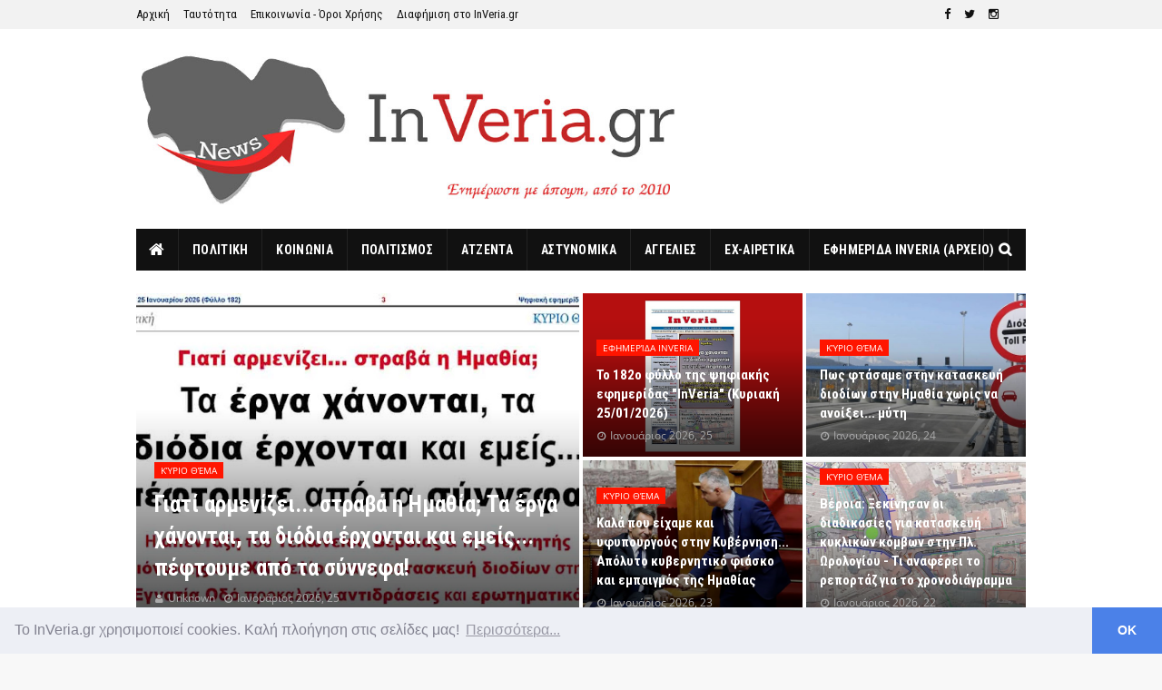

--- FILE ---
content_type: text/html; charset=utf-8
request_url: https://www.google.com/recaptcha/api2/aframe
body_size: 268
content:
<!DOCTYPE HTML><html><head><meta http-equiv="content-type" content="text/html; charset=UTF-8"></head><body><script nonce="vYw1jFcXOQSOknn7NeXUcA">/** Anti-fraud and anti-abuse applications only. See google.com/recaptcha */ try{var clients={'sodar':'https://pagead2.googlesyndication.com/pagead/sodar?'};window.addEventListener("message",function(a){try{if(a.source===window.parent){var b=JSON.parse(a.data);var c=clients[b['id']];if(c){var d=document.createElement('img');d.src=c+b['params']+'&rc='+(localStorage.getItem("rc::a")?sessionStorage.getItem("rc::b"):"");window.document.body.appendChild(d);sessionStorage.setItem("rc::e",parseInt(sessionStorage.getItem("rc::e")||0)+1);localStorage.setItem("rc::h",'1769418324213');}}}catch(b){}});window.parent.postMessage("_grecaptcha_ready", "*");}catch(b){}</script></body></html>

--- FILE ---
content_type: text/javascript; charset=UTF-8
request_url: https://www.inveria.gr/feeds/posts/default/-/%CE%9A%CF%8D%CF%81%CE%B9%CE%BF%20%CE%98%CE%AD%CE%BC%CE%B1?alt=json-in-script&max-results=5&callback=jQuery112406758873600823392_1769418318705&_=1769418318706
body_size: 8384
content:
// API callback
jQuery112406758873600823392_1769418318705({"version":"1.0","encoding":"UTF-8","feed":{"xmlns":"http://www.w3.org/2005/Atom","xmlns$openSearch":"http://a9.com/-/spec/opensearchrss/1.0/","xmlns$blogger":"http://schemas.google.com/blogger/2008","xmlns$georss":"http://www.georss.org/georss","xmlns$gd":"http://schemas.google.com/g/2005","xmlns$thr":"http://purl.org/syndication/thread/1.0","id":{"$t":"tag:blogger.com,1999:blog-6407569113374922893"},"updated":{"$t":"2026-01-26T10:14:58.821+02:00"},"category":[{"term":"Κοινωνία"},{"term":"Πολιτική"},{"term":"Αστυνομικές Ειδήσεις"},{"term":"Εκκλησιαστικά"},{"term":"Ατζέντα Εκδηλώσεων"},{"term":"ΚΘ"},{"term":"Αθλητικά Θέματα"},{"term":"Πολιτισμός"},{"term":"Εκδηλώσεις"},{"term":"Κύριο Θέμα"},{"term":"Παραπολιτικά"},{"term":"Αγροτικά"},{"term":"Ελλάδα - Κοινωνία"},{"term":"Οικονομία"},{"term":"Αρθρογραφία"},{"term":"Λαϊκά και Αιρετικά"},{"term":"Περιβάλλον"},{"term":"Ελλάδα - Πολιτική"},{"term":"ω"},{"term":"ex-αιρετικά"},{"term":"Αγγελίες"},{"term":"Καιρός"},{"term":"Σχόλια"},{"term":"Υγεία"},{"term":"Σαν Σήμερα"},{"term":"Κοινωνικά"},{"term":"Εφημερίδα InVeria"},{"term":"Εκπαίδευση"},{"term":"Προτάσεις"},{"term":"Ημαθία"},{"term":"Όλα τα Άρθρα"},{"term":"Επιστολές"},{"term":"Εθνικά Θέματα"},{"term":"κυκλοφοριακές ρυθμίσεις"},{"term":"Χιουμοριστικά"},{"term":"editorial"},{"term":"Αυτοδιοικητικές Εκλογές 2010"},{"term":"Αλήθεια ή... όχι;"},{"term":"Δήμος Βέροιας"},{"term":"Βέροια"},{"term":"Περιβαλλοντικά Θέματα"},{"term":"Υγεια"},{"term":"Προτάσεις διασκέδασης"},{"term":"Στήλη Άλατος"},{"term":"Κοινωνικά Θέματα"},{"term":"InVeria στα... fm"},{"term":"Χρήσιμα"},{"term":"Δημοτικό Συμβούλιο Βέροιας"},{"term":"Διάφορα"},{"term":"Λένα Μαρκογιαννάκη"},{"term":"Απεργιακές κινητοποιήσεις"},{"term":"Η Ψυχολογία με λόγια απλά"},{"term":"Παραδοσιακές Συνταγές"},{"term":"Επικαιρότητα"},{"term":"Εργασία"},{"term":"Τεχνολογία"},{"term":"Διεθνή"},{"term":"Στήλη \"Ιατρικά\""},{"term":"Ατυχήματα"},{"term":"Τουρισμός"},{"term":"Αρθρογραφία Δ. Ταρατσίδης"},{"term":"Ελλάδα"},{"term":"Καιρικές Συνθήκες"},{"term":"Μηνύματα Αναγνωστών"},{"term":"Νάουσα"},{"term":"ΕΝ.ΚΛΩ."},{"term":"Καταγγελίες"},{"term":"Σύλλογοι - Σωματεία"},{"term":"Δημοσκόπηση InVeria.gr"},{"term":"Δημόσια Βιβλιοθήκη Βέροιας"},{"term":"Στρατός"},{"term":"Δ' Εβδομάδα Τοπικής Ιστορίας (Ε.Μ.Ι.Π.Η.)"},{"term":"Καθημερινότητα"},{"term":"Νομικά Θέματα - Π. Δαβόρας"},{"term":"Ομάδα ΔΙ.ΑΣ."},{"term":"Σέλι"},{"term":"Στήλη του Σχέτλιου"},{"term":"Τα χάλια μας"},{"term":"πανελλαδικές 2021"},{"term":"Διόδια"},{"term":"Αυτοδιοικητικές Εκλογές 2014"},{"term":"ΔΙΑΚΟΠΗ ΝΕΡΟΥ"},{"term":"Δήμος Αλεξάνδρειας"},{"term":"ΟΛΥΜΠΙΑΚΟΙ ΑΓΩΝΕΣ ΡΙΟ 2016"},{"term":"Προεκλογικός Αγώνας"},{"term":"Χαλαρογραφία"},{"term":"ΝΑΟΥΣΑ"},{"term":"Οι αναγνώστες σχολιάζουν"},{"term":"Δρόμοι Βέροιας"},{"term":"Εγνατία Οδός"},{"term":"Λάζαρος Τσαβδαρίδης"},{"term":"Πλατεία Ωρολογίου"},{"term":"Πυρκαγιά"},{"term":"Χαρούλα Ουσουλτζόγλου"},{"term":"πανελλαδικές 2018"},{"term":"Αλλιώς"},{"term":"ΔΕΗ"},{"term":"Δημοτικοί Σύμβουλοι - Σύμβουλοι Κοινοτήτων"},{"term":"ΜΕΑ-ΧΥΤΥ"},{"term":"Νοσοκομείο Βέροιας"},{"term":"σχολεία"},{"term":"Δημοτικές και Τοπικές Κοινότητες"},{"term":"Επέτειος"},{"term":"Ιστορία"},{"term":"Κουλούρα"},{"term":"Νοσοκομείο Νάουσας"},{"term":"Χρήσιμες Συμβουλές"},{"term":"πανελλαδικές 2024"},{"term":"πανελλαδικές 2025"},{"term":"Άλεξ"},{"term":"Αρθρογραφία Α. Μαυροπούλου"},{"term":"Δήμοι Ημαθίας"},{"term":"Κώστας Καραπαναγιωτίδης"},{"term":"ΟΣΕ"},{"term":"ΠΑΕ Βέροια"},{"term":"Πεζογέφυρα Θερμοπυλών"},{"term":"Στήλη του \"Κυνόδοντα\""},{"term":"Συνδικαλιστικά"},{"term":"περιοχή \"Εληάς\""},{"term":"Γιώργος Παπανδρέου"},{"term":"ΔΕΚΑΠΕΝΤΑΥΓΟΥΣΤΟΣ"},{"term":"Δήμος Νάουσας"},{"term":"Δημοτικό Συμβούλιο Αλεξάνδρειας"},{"term":"Επιστήμη"},{"term":"Ιερά Μητρόπολη Βέροιας"},{"term":"Μονή Καλλίπετρας"},{"term":"Οδική Ασφάλεια"},{"term":"ΠΑΝΑΓΙΑ"},{"term":"Πολιτικής Προστασίας"},{"term":"Συνεντεύξεις"},{"term":"Χωματερή"},{"term":"καταδίωξη"},{"term":"Διαφημίσεις"},{"term":"ΕΛΓΑ"},{"term":"Ελληνική Αστυνομία"},{"term":"ΚΙΝΗΜΑΤΟΓΡΑΦΟΣ"},{"term":"Καθαριότητα"},{"term":"Κουίζ"},{"term":"Κτηνοτροφία"},{"term":"Μουσική"},{"term":"Παιδεία"},{"term":"Παναγιώτης Ψωμιάδης"},{"term":"Πανελλαδικές 2019"},{"term":"Συνέντευξη στο InVeria.gr"},{"term":"Τέχνες"},{"term":"Τα ωραία..."},{"term":"εμπορικός σύλλογος"},{"term":"οικονομικη επιτροπή"},{"term":"πανελλαδικές 2022"},{"term":"χαλαζόπτωση"},{"term":"Βιβλιοθήκες"},{"term":"Γέφυρα Κούσιου"},{"term":"Γιώργος Παπαστάμκος"},{"term":"ΔΗ.ΠΕ.ΘΕ. Βέροιας"},{"term":"Δημοσκοπήσεις"},{"term":"ΕΡΤ"},{"term":"Εγκλήματα"},{"term":"Ειδικό Δημοτικό Σχολείο Αλεξάνδρειας"},{"term":"Ενεργειακά Θέματα"},{"term":"Ηρώο"},{"term":"ΙΘ' Παύλεια"},{"term":"Ιωάννα Σοφρόνωφ"},{"term":"ΚΙΝΗΜΑΤΟΘΕΑΤΡΟ"},{"term":"Ληστεία τράπεζας"},{"term":"Μνημεία"},{"term":"Μουσικό σχολείο Βέροιας"},{"term":"Μόδα"},{"term":"ΠΑΝΑΓΙΑ ΣΟΥΜΕΛΑ"},{"term":"Παράξενα"},{"term":"Συνταγές"},{"term":"βαμβάκι"},{"term":"εγγραφές"},{"term":"ποδηλατοδρομία"},{"term":"Amber Alert"},{"term":"AμεΑ"},{"term":"Club Sandwich"},{"term":"Hμαθία 2012- Απασχόληση Τώρα"},{"term":"Inveria.gr"},{"term":"Merkel"},{"term":"Mέγα Αλέξανδρος"},{"term":"O tempora o mores"},{"term":"aiolika"},{"term":"ampelia"},{"term":"angela"},{"term":"apologismos KEPA"},{"term":"davies"},{"term":"emporika katasthmata"},{"term":"esee"},{"term":"farmaka"},{"term":"ferdinand"},{"term":"groote"},{"term":"iamatika loutra"},{"term":"image"},{"term":"kathemera.gr"},{"term":"ktel imathias"},{"term":"marcus"},{"term":"marcus-ferdinand"},{"term":"matthias"},{"term":"matthias-groote"},{"term":"peter-altmaier"},{"term":"proslipsi"},{"term":"summer festival 2013"},{"term":"Ένα σπίτι παραμύθια"},{"term":"Έρευνες"},{"term":"Όρνιθες Αριστοφάνη"},{"term":"ΒΕΡΜΙΟ"},{"term":"ΒΕΡΟΙΑ"},{"term":"Βασίλης Έξαρχος"},{"term":"Βικελαία γιορτη ποδηλα΄του"},{"term":"Βλαχογιάννειο Μουσείου"},{"term":"Βοήθεια στο Σπίτι"},{"term":"Βουλή"},{"term":"Βράβευση"},{"term":"Βρες δουλειά"},{"term":"ΓΙΑΝΝΙΩΤΗΣ"},{"term":"Γαλάζιες σημαίες"},{"term":"Γιάννης Αγγέλογλου"},{"term":"Γιώργο Κατσάγγελο"},{"term":"Γιώργος Κάκαρης"},{"term":"Γιώργος Καραμίχος"},{"term":"ΔΗΜΑΡ"},{"term":"ΔΗΜΟΤΙΚΟ ΙΑΤΡΕΙΟ"},{"term":"ΔΗΠΕΘΕ Βέροιας"},{"term":"ΔΟΥ Νάουσας"},{"term":"Δέλτα Αξιού"},{"term":"Δημοσιογράφοι"},{"term":"Δημοτικές Εκλογές 2019"},{"term":"Δημοτική Κοινότητα Βέροιας"},{"term":"Δημοτική βιβλιοθήκη Πλατέος"},{"term":"Δημοτικό Βρεφονηπιακό Σταθμό \"Θεανώς Ζωγιοπούλου\""},{"term":"Δημοτικό Ιατρείο Βέροιας"},{"term":"Δημοτικό Συμβούλιο Νάουσας"},{"term":"Δημόσιο IEK Βέροιας"},{"term":"Δικαστικό Μέγαρο Βέροιας"},{"term":"Δραστηριότητες Μαρτιος"},{"term":"ΕΒΖ"},{"term":"ΕΚΑΔΕΗ"},{"term":"ΕΛΒ"},{"term":"ΕΜΙΠΗ"},{"term":"ΕΠΑ.Σ."},{"term":"ΕΣΕΕ"},{"term":"Ειδήσεις"},{"term":"Εκμάθηση ξένων γλωσσών"},{"term":"Εμπόδιον λησμονιάς"},{"term":"Ενεργοί Πολίτες"},{"term":"Ενεργοί Πολίτες Βέροιας"},{"term":"Εργατικό Κέντρο Νάουσας"},{"term":"Ερώτων Ύμνοι"},{"term":"Θεοχαρόπουλος Αθανάσιος"},{"term":"Ιταλοελληνικό Ινστιτούτο Αθηνών"},{"term":"ΚΑΥΣΟΞΥΛΑ"},{"term":"Καθαρισμός ζωνών"},{"term":"Καλλιτεχνικό Πρόγραμμα «ΦΥΣΙΣ»"},{"term":"Κεντρική Μακεδονία"},{"term":"Κι η ρόδα όπως γυρνάει"},{"term":"Κλωστοϋφαντουργία"},{"term":"Κοινωφελής Επειχείρηση Αλεξάνδρεια"},{"term":"Κρέας αλόγου"},{"term":"Κρήτη"},{"term":"Κρητικοί"},{"term":"Κώστας Γιοβαννόπουλος"},{"term":"Μ-Λ ΚΚΕ"},{"term":"Μάξιμος Χαρακόπουλος"},{"term":"Μάρκος Μπόλαρης"},{"term":"Μακεδονία"},{"term":"Μακροχώρι"},{"term":"Μανώλης Μιχαλάκης"},{"term":"Μητρόπολη Βεροίας"},{"term":"Μιχάλης Χρυσοχοΐδης"},{"term":"Ν.Δ."},{"term":"Νίκος Ουσουλτζόγλου"},{"term":"Νοσοκομείο Νάουασας"},{"term":"Ξένες γλώσσες"},{"term":"ΟΑΕΔ"},{"term":"ΟΝΝΕΔ Ημαθίας"},{"term":"Οδός Κεντρικής"},{"term":"Οδός Μητροπόλεως"},{"term":"Ομάδα δράσης amp; αλληλεγγύης Αλεξάνδρειας"},{"term":"ΠΓΣ Προμηθέα Βέροιας"},{"term":"ΠΛΑΤΥ"},{"term":"ΠΟΔΟΣΦΑΙΡΟ"},{"term":"Πέλλα"},{"term":"Παλιά Δικαστήρια Βέροιας"},{"term":"Πανελλήνια Ομοσπονδία Καταστηματαρχών Κρεοπωλών"},{"term":"Παραδημοτικά"},{"term":"Παρελάσεις"},{"term":"Πατουλίδου"},{"term":"Παύλος Κοντογιαννίδης"},{"term":"Πείνα"},{"term":"Περιφέρεια Κ. Μακεδονίας"},{"term":"Πλασματικά χρόνια"},{"term":"Πλατύ Ημαθίας"},{"term":"Πολίτης"},{"term":"Πολύτεκνοι"},{"term":"Πυρκαγιές 2011"},{"term":"Ράνια Γιαννοπούλου"},{"term":"Ραδιοφωνική ομάδα «Μουσικά αβγΑ» του Μουσικού Σχολείου Βέροιας"},{"term":"Ρωμαϊκή οδός"},{"term":"ΣΤΑΡ"},{"term":"ΣΥΡΙΖΑ ΕΚΜ Νάουσας"},{"term":"Στη Φάκα"},{"term":"Συνέδριο ΣΥΡΙΖΑ ΕΚΜ"},{"term":"ΤΗΝΟΣ"},{"term":"ΤΡΑΙΝΟΣΕ"},{"term":"Τα Άρθρα του Κάθε Μέρα"},{"term":"Ταξίδια"},{"term":"Τελωνείο"},{"term":"Το έπος τηε Παγγαίας"},{"term":"Το σεντούκι των ιστοριών"},{"term":"Υπουργείο Διοικητικής Μεταρρύθμισης και Ηλεκτρονικής Διακυβέρνησης"},{"term":"ΦΙΛΙΠΠΟΣ ΒΕΡΟΙΑΣ"},{"term":"Φάρμακα"},{"term":"Φροντιστήριο ΤΟΜΗ"},{"term":"Φυσικά Φαινόμενα"},{"term":"Φώτης Δημητριάδης"},{"term":"ΧΑΝΤΜΠΟΛ"},{"term":"Χρήστος Κυπαρισσόπουλος"},{"term":"Χρύσα Σαββαΐδου"},{"term":"Χωρίς Λόγια..."},{"term":"Χώροι Στάθμευσης"},{"term":"έλλειψη"},{"term":"βιολογικά"},{"term":"βουλιμία"},{"term":"βραβείο Άντερσεν"},{"term":"βρεφονηπιακοί σταθμοί"},{"term":"γιάντσιστα"},{"term":"δίαιτα"},{"term":"δημόσιο"},{"term":"διαλέξεις"},{"term":"διαμαρτυρία"},{"term":"διαρρήξεις"},{"term":"διευκόλυνση σε δημόσιες υπηρεσίες"},{"term":"εβδομάδα περιβάλλοντος"},{"term":"εκδηλώσεις αλληγεγύης Δήμου Βέροιας"},{"term":"ελληνικό πρωινό"},{"term":"η Κουλούρα"},{"term":"ημιυπαίθριοι"},{"term":"ιαματικές πηγές"},{"term":"καλλιέργεια καλαμποκιού"},{"term":"καλλιέργειες"},{"term":"κατασκηνωτικό πρόγραμμα διακοπών"},{"term":"κεικ μήλου"},{"term":"κτελ Ημαθίας"},{"term":"ληστεία"},{"term":"ναρκωτικά"},{"term":"οφειλών"},{"term":"παγκόσμια ημέρα περιβάλλοντος"},{"term":"πανηγύρι"},{"term":"παράσυρση"},{"term":"παραμυθοχώρα"},{"term":"παρατυπίες"},{"term":"παχυσαρκία"},{"term":"πλατεια ωρολογιου"},{"term":"πλημμύρα Αλεξάνδρεια Ημαθίας"},{"term":"πληρωμές"},{"term":"πολι"},{"term":"πορτραίτα γυναικών"},{"term":"πρόγραμμα Κρατικών Οικονομικών Ενισχύσεων"},{"term":"πρόστιμα"},{"term":"σεισμός"},{"term":"σύγκρουση ΙΧ - τρένου"},{"term":"σύλληψη"},{"term":"σύνταξη"},{"term":"τακτοποίηση"},{"term":"τουρνουα τάβλι"},{"term":"τροχαίο ατύχημα"},{"term":"των λουλουδιών"},{"term":"χαλάζι"},{"term":"χειμερινές εκπτώσεις"},{"term":"χορός"},{"term":"χρέη"},{"term":"ψήφισμα"},{"term":"όνειρο καλοκαιρινής νύκτας"}],"title":{"type":"text","$t":"InVeria.gr "},"subtitle":{"type":"html","$t":"Veria - Imathia News | Ειδησεογραφικός Κόμβος Ημαθίας "},"link":[{"rel":"http://schemas.google.com/g/2005#feed","type":"application/atom+xml","href":"https:\/\/www.inveria.gr\/feeds\/posts\/default"},{"rel":"self","type":"application/atom+xml","href":"https:\/\/www.blogger.com\/feeds\/6407569113374922893\/posts\/default\/-\/%CE%9A%CF%8D%CF%81%CE%B9%CE%BF+%CE%98%CE%AD%CE%BC%CE%B1?alt=json-in-script\u0026max-results=5"},{"rel":"alternate","type":"text/html","href":"https:\/\/www.inveria.gr\/search\/label\/%CE%9A%CF%8D%CF%81%CE%B9%CE%BF%20%CE%98%CE%AD%CE%BC%CE%B1"},{"rel":"hub","href":"http://pubsubhubbub.appspot.com/"},{"rel":"next","type":"application/atom+xml","href":"https:\/\/www.blogger.com\/feeds\/6407569113374922893\/posts\/default\/-\/%CE%9A%CF%8D%CF%81%CE%B9%CE%BF+%CE%98%CE%AD%CE%BC%CE%B1\/-\/%CE%9A%CF%8D%CF%81%CE%B9%CE%BF+%CE%98%CE%AD%CE%BC%CE%B1?alt=json-in-script\u0026start-index=6\u0026max-results=5"}],"author":[{"name":{"$t":"Unknown"},"email":{"$t":"noreply@blogger.com"},"gd$image":{"rel":"http://schemas.google.com/g/2005#thumbnail","width":"16","height":"16","src":"https:\/\/img1.blogblog.com\/img\/b16-rounded.gif"}}],"generator":{"version":"7.00","uri":"http://www.blogger.com","$t":"Blogger"},"openSearch$totalResults":{"$t":"1463"},"openSearch$startIndex":{"$t":"1"},"openSearch$itemsPerPage":{"$t":"5"},"entry":[{"id":{"$t":"tag:blogger.com,1999:blog-6407569113374922893.post-769843799692640766"},"published":{"$t":"2026-01-25T23:01:00.001+02:00"},"updated":{"$t":"2026-01-25T23:01:18.788+02:00"},"category":[{"scheme":"http://www.blogger.com/atom/ns#","term":"Κύριο Θέμα"},{"scheme":"http://www.blogger.com/atom/ns#","term":"Πολιτική"}],"title":{"type":"text","$t":"Γιατί αρμενίζει... στραβά η Ημαθία; Τα έργα χάνονται, τα διόδια έρχονται και εμείς... πέφτουμε από τα σύννεφα!"},"content":{"type":"html","$t":"\u003Cdiv class=\"separator\" style=\"clear: both; text-align: center;\"\u003E\u003Ca href=\"https:\/\/blogger.googleusercontent.com\/img\/b\/R29vZ2xl\/AVvXsEgUjpLg_yiAJHlUIYOjEkA-CT93asmVlNksd8KMU6yed9Uk8BKBBL-pvXv0-IUAsbY2nJ7mSP7lVJl1HT9MHdhugvZjTF_nIUiFjpkO2GD9yJPEoidlMBUD_6xFv-duXgJ5X6sySlt7AZ4mU6YYUuKY3Nfjnz2QadvFqBzdvwLzQtKTDvUFSTZTIlBAIh0Z\/s800\/INVERIA%20no182-%20date%2025-01-2026-3b.jpg\" imageanchor=\"1\" style=\"margin-left: 1em; margin-right: 1em; text-align: center;\"\u003E\u003Cimg border=\"0\" data-original-height=\"501\" data-original-width=\"800\" src=\"https:\/\/blogger.googleusercontent.com\/img\/b\/R29vZ2xl\/AVvXsEgUjpLg_yiAJHlUIYOjEkA-CT93asmVlNksd8KMU6yed9Uk8BKBBL-pvXv0-IUAsbY2nJ7mSP7lVJl1HT9MHdhugvZjTF_nIUiFjpkO2GD9yJPEoidlMBUD_6xFv-duXgJ5X6sySlt7AZ4mU6YYUuKY3Nfjnz2QadvFqBzdvwLzQtKTDvUFSTZTIlBAIh0Z\/s16000\/INVERIA%20no182-%20date%2025-01-2026-3b.jpg\"\u003E\u003C\/a\u003E\u003C\/div\u003E\u003Ch3 style=\"text-align: justify;\"\u003EΚύριο θέμα στην ψηφιακή εφημερίδα \u0026quot;InVeria\u0026quot; (φύλλο 182, Κυριακή 25\/1\/2026):\u003C\/h3\u003E\u003Cp style=\"text-align: justify;\"\u003EΗ μία κακή είδηση μετά την άλλη έρχεται στο φως της επικαιρότητας το τελευταίο διάστημα, το οποίο συμπίπτει με την περίοδο μετά την αιφνίδια εκδημία του βουλευτή και πρώην υφυπουργού Απόστολου Βεσυρόπουλου, τον Αύγουστο του 2025. \u003Cspan\u003E\u003C\/span\u003E\u003C\/p\u003E\u003Ca href=\"https:\/\/www.inveria.gr\/2026\/01\/giati-armenizei-strava-i-imathia.html#more\"\u003EΔιαβάστε περισσότερα\u003C\/a\u003E\u003Cdiv class=\"blogger-post-footer\"\u003EInveria.gr - Ειδησεογραφικός Κόμβος Ημαθίας\n\u003C\/div\u003E"},"link":[{"rel":"replies","type":"application/atom+xml","href":"https:\/\/www.inveria.gr\/feeds\/769843799692640766\/comments\/default","title":"Σχόλια ανάρτησης"},{"rel":"replies","type":"text/html","href":"https:\/\/www.inveria.gr\/2026\/01\/giati-armenizei-strava-i-imathia.html#comment-form","title":"0 σχόλια"},{"rel":"edit","type":"application/atom+xml","href":"https:\/\/www.blogger.com\/feeds\/6407569113374922893\/posts\/default\/769843799692640766"},{"rel":"self","type":"application/atom+xml","href":"https:\/\/www.blogger.com\/feeds\/6407569113374922893\/posts\/default\/769843799692640766"},{"rel":"alternate","type":"text/html","href":"https:\/\/www.inveria.gr\/2026\/01\/giati-armenizei-strava-i-imathia.html","title":"Γιατί αρμενίζει... στραβά η Ημαθία; Τα έργα χάνονται, τα διόδια έρχονται και εμείς... πέφτουμε από τα σύννεφα!"}],"author":[{"name":{"$t":"Unknown"},"email":{"$t":"noreply@blogger.com"},"gd$image":{"rel":"http://schemas.google.com/g/2005#thumbnail","width":"16","height":"16","src":"https:\/\/img1.blogblog.com\/img\/b16-rounded.gif"}}],"media$thumbnail":{"xmlns$media":"http://search.yahoo.com/mrss/","url":"https:\/\/blogger.googleusercontent.com\/img\/b\/R29vZ2xl\/AVvXsEgUjpLg_yiAJHlUIYOjEkA-CT93asmVlNksd8KMU6yed9Uk8BKBBL-pvXv0-IUAsbY2nJ7mSP7lVJl1HT9MHdhugvZjTF_nIUiFjpkO2GD9yJPEoidlMBUD_6xFv-duXgJ5X6sySlt7AZ4mU6YYUuKY3Nfjnz2QadvFqBzdvwLzQtKTDvUFSTZTIlBAIh0Z\/s72-c\/INVERIA%20no182-%20date%2025-01-2026-3b.jpg","height":"72","width":"72"},"thr$total":{"$t":"0"}},{"id":{"$t":"tag:blogger.com,1999:blog-6407569113374922893.post-4789660776740161724"},"published":{"$t":"2026-01-25T09:35:00.002+02:00"},"updated":{"$t":"2026-01-25T09:35:39.931+02:00"},"category":[{"scheme":"http://www.blogger.com/atom/ns#","term":"Εφημερίδα InVeria"},{"scheme":"http://www.blogger.com/atom/ns#","term":"Κύριο Θέμα"}],"title":{"type":"text","$t":"Το 182ο φύλλο της ψηφιακής εφημερίδας \"InVeria\" (Κυριακή 25\/01\/2026)"},"content":{"type":"html","$t":"\u003Cp\u003E    \u003Ciframe frameborder=\"0\" height=\"1000\" src=\"https:\/\/drive.google.com\/file\/d\/1w_xcbumP9oY2u91N8IFF1bQSf7uyv2ou\/preview\" width=\"653\"\u003E\u003C\/iframe\u003E\u003C\/p\u003E\u003Ch3 style=\"text-align: center;\"\u003E\u003Cspan style=\"text-align: justify;\"\u003EΗ εβδομαδιαία ψηφιακή εφημερίδα \u003Cb\u003E\u0026quot;\u003C\/b\u003E\u003C\/span\u003E\u003Cspan style=\"color: #2b00fe; text-align: justify;\"\u003E\u003Cb\u003EInVeria\u0026quot; \u003Cbr\u003E\u003C\/b\u003E\u003C\/span\u003E\u003Cspan style=\"text-align: justify;\"\u003Eτης \u003C\/span\u003E\u003Cb style=\"text-align: justify;\"\u003EΚυριακής 25 Ιανουαρίου 2026 \u003C\/b\u003E\u003Cspan style=\"text-align: justify;\"\u003E(φύλλο \u003C\/span\u003E\u003Cb style=\"text-align: justify;\"\u003E182ο\u003C\/b\u003E\u003Cspan style=\"text-align: justify;\"\u003E). \u003C\/span\u003E\u003C\/h3\u003E\u003Cdiv class=\"separator\" style=\"clear: both; text-align: center;\"\u003E\u003Cdiv class=\"separator\" style=\"clear: both;\"\u003E\u003C\/div\u003E\u003C\/div\u003E\u003Ca href=\"https:\/\/www.inveria.gr\/2026\/01\/to-182o-fyllo-tis-psifiakis-efimeridas-inveria-25-01-2026.html#more\"\u003EΔιαβάστε περισσότερα\u003C\/a\u003E\u003Cdiv class=\"blogger-post-footer\"\u003EInveria.gr - Ειδησεογραφικός Κόμβος Ημαθίας\n\u003C\/div\u003E"},"link":[{"rel":"replies","type":"application/atom+xml","href":"https:\/\/www.inveria.gr\/feeds\/4789660776740161724\/comments\/default","title":"Σχόλια ανάρτησης"},{"rel":"replies","type":"text/html","href":"https:\/\/www.inveria.gr\/2026\/01\/to-182o-fyllo-tis-psifiakis-efimeridas-inveria-25-01-2026.html#comment-form","title":"0 σχόλια"},{"rel":"edit","type":"application/atom+xml","href":"https:\/\/www.blogger.com\/feeds\/6407569113374922893\/posts\/default\/4789660776740161724"},{"rel":"self","type":"application/atom+xml","href":"https:\/\/www.blogger.com\/feeds\/6407569113374922893\/posts\/default\/4789660776740161724"},{"rel":"alternate","type":"text/html","href":"https:\/\/www.inveria.gr\/2026\/01\/to-182o-fyllo-tis-psifiakis-efimeridas-inveria-25-01-2026.html","title":"Το 182ο φύλλο της ψηφιακής εφημερίδας \"InVeria\" (Κυριακή 25\/01\/2026)"}],"author":[{"name":{"$t":"Unknown"},"email":{"$t":"noreply@blogger.com"},"gd$image":{"rel":"http://schemas.google.com/g/2005#thumbnail","width":"16","height":"16","src":"https:\/\/img1.blogblog.com\/img\/b16-rounded.gif"}}],"media$thumbnail":{"xmlns$media":"http://search.yahoo.com/mrss/","url":"https:\/\/blogger.googleusercontent.com\/img\/b\/R29vZ2xl\/AVvXsEgvCUbjAy-iPXvhGSG_nShsXrR-ENYNV5-PSuZj2kCc4UiBXbRgWl541zXml6ClLKKpSKWXRkpv3hPOj3mk3B7WeqZc2GAwmhSw6j0-rk8TAPhmNqgt-LeU2cG3RFlLo1pVcHbxYgo9hpXt5LcH5b3-Dji20gZuI8W1Zh_FulMJYCtwT0LGwGc-fv5pYPsI\/s72-c\/1000061965.jpg","height":"72","width":"72"},"thr$total":{"$t":"0"}},{"id":{"$t":"tag:blogger.com,1999:blog-6407569113374922893.post-2629394620475606383"},"published":{"$t":"2026-01-24T12:44:00.009+02:00"},"updated":{"$t":"2026-01-24T16:37:16.540+02:00"},"category":[{"scheme":"http://www.blogger.com/atom/ns#","term":"Κύριο Θέμα"},{"scheme":"http://www.blogger.com/atom/ns#","term":"Πολιτική"}],"title":{"type":"text","$t":"Πως φτάσαμε στην κατασκευή διοδίων στην Ημαθία χωρίς να ανοίξει... μύτη "},"content":{"type":"html","$t":"\u003Cdiv class=\"separator\" style=\"clear: both; text-align: center;\"\u003E\u003Ca href=\"https:\/\/blogger.googleusercontent.com\/img\/b\/R29vZ2xl\/[base64]\/s1024\/diodiaegnatia.jpg\" style=\"margin-left: 1em; margin-right: 1em; text-align: center;\"\u003E\u003Cimg border=\"0\" data-original-height=\"576\" data-original-width=\"1024\" src=\"https:\/\/blogger.googleusercontent.com\/img\/b\/R29vZ2xl\/[base64]\/s16000\/diodiaegnatia.jpg\"\u003E\u003C\/a\u003E\u003C\/div\u003E\u003Cp style=\"text-align: justify;\"\u003EΜεγάλη συζήτηση έχει προκαλέσει το θέμα της κατασκευής μετωπικών διοδίων στην Εγνατία Οδό, στην θέση \u0026quot;Πλάτανος\u0026quot;, στο τμήμα μεταξύ των κόμβων Κλειδίου και Νησελίου (Αλεξάνδρειας). \u003Cspan\u003E\u003C\/span\u003E\u003C\/p\u003E\u003Ca href=\"https:\/\/www.inveria.gr\/2026\/01\/pos-ftasame-stin-kataskevi-diodion.html#more\"\u003EΔιαβάστε περισσότερα\u003C\/a\u003E\u003Cdiv class=\"blogger-post-footer\"\u003EInveria.gr - Ειδησεογραφικός Κόμβος Ημαθίας\n\u003C\/div\u003E"},"link":[{"rel":"replies","type":"application/atom+xml","href":"https:\/\/www.inveria.gr\/feeds\/2629394620475606383\/comments\/default","title":"Σχόλια ανάρτησης"},{"rel":"replies","type":"text/html","href":"https:\/\/www.inveria.gr\/2026\/01\/pos-ftasame-stin-kataskevi-diodion.html#comment-form","title":"1 σχόλια"},{"rel":"edit","type":"application/atom+xml","href":"https:\/\/www.blogger.com\/feeds\/6407569113374922893\/posts\/default\/2629394620475606383"},{"rel":"self","type":"application/atom+xml","href":"https:\/\/www.blogger.com\/feeds\/6407569113374922893\/posts\/default\/2629394620475606383"},{"rel":"alternate","type":"text/html","href":"https:\/\/www.inveria.gr\/2026\/01\/pos-ftasame-stin-kataskevi-diodion.html","title":"Πως φτάσαμε στην κατασκευή διοδίων στην Ημαθία χωρίς να ανοίξει... μύτη "}],"author":[{"name":{"$t":"Unknown"},"email":{"$t":"noreply@blogger.com"},"gd$image":{"rel":"http://schemas.google.com/g/2005#thumbnail","width":"16","height":"16","src":"https:\/\/img1.blogblog.com\/img\/b16-rounded.gif"}}],"media$thumbnail":{"xmlns$media":"http://search.yahoo.com/mrss/","url":"https:\/\/blogger.googleusercontent.com\/img\/b\/R29vZ2xl\/[base64]\/s72-c\/diodiaegnatia.jpg","height":"72","width":"72"},"thr$total":{"$t":"1"}},{"id":{"$t":"tag:blogger.com,1999:blog-6407569113374922893.post-1068546933983770808"},"published":{"$t":"2026-01-23T17:38:00.006+02:00"},"updated":{"$t":"2026-01-23T19:30:27.562+02:00"},"category":[{"scheme":"http://www.blogger.com/atom/ns#","term":"Κύριο Θέμα"},{"scheme":"http://www.blogger.com/atom/ns#","term":"Πολιτική"}],"title":{"type":"text","$t":"Καλά που είχαμε και υφυπουργούς στην Κυβέρνηση... Απόλυτο κυβερνητικό φιάσκο και εμπαιγμός της Ημαθίας"},"content":{"type":"html","$t":"\u003Cdiv class=\"separator\" style=\"clear: both; text-align: center;\"\u003E\u003Ca href=\"https:\/\/blogger.googleusercontent.com\/img\/b\/R29vZ2xl\/AVvXsEhBxk_Ty92ePrmrvceF-mMFHImvNRv4J-oCxsmQaRCyFIm05U6gsmmCccmQzvVSwPY9a7Zexi97DqkYN99jSDe4j-XnH8jqK50Vj2WjJpF1A0FCopgmmTqPDSHRU4g8p3Vn7EHtbgabkhtTyvIzbznlKZh577f5n6rk2kjpccmmo25J6cYZTcCpGKgtSKzt\/s800\/107715554_2651157028488324_1668279366905651337_o.jpg\" style=\"margin-left: 1em; margin-right: 1em; text-align: center;\"\u003E\u003Cimg border=\"0\" data-original-height=\"553\" data-original-width=\"800\" src=\"https:\/\/blogger.googleusercontent.com\/img\/b\/R29vZ2xl\/AVvXsEhBxk_Ty92ePrmrvceF-mMFHImvNRv4J-oCxsmQaRCyFIm05U6gsmmCccmQzvVSwPY9a7Zexi97DqkYN99jSDe4j-XnH8jqK50Vj2WjJpF1A0FCopgmmTqPDSHRU4g8p3Vn7EHtbgabkhtTyvIzbznlKZh577f5n6rk2kjpccmmo25J6cYZTcCpGKgtSKzt\/s16000\/107715554_2651157028488324_1668279366905651337_o.jpg\"\u003E\u003C\/a\u003E\u003C\/div\u003E\u003Cp style=\"text-align: justify;\"\u003E\u003C\/p\u003E\u003Cp style=\"text-align: justify;\"\u003EΚάτι δεν πάει καθόλου καλά στην Ημαθία.... Σωρεία απεντάξεων έργων, έργα που είναι να γίνουν και δεν τα θέλουμε και γενικότερα ένα αλαλούμ ανακοινώσεων χωρίς κανένα αντίκτυπο.\u003Cspan\u003E\u003C\/span\u003E\u003C\/p\u003E\u003Ca href=\"https:\/\/www.inveria.gr\/2026\/01\/kala-pou-eixame-kai-ifipourgous-.html#more\"\u003EΔιαβάστε περισσότερα\u003C\/a\u003E\u003Cdiv class=\"blogger-post-footer\"\u003EInveria.gr - Ειδησεογραφικός Κόμβος Ημαθίας\n\u003C\/div\u003E"},"link":[{"rel":"replies","type":"application/atom+xml","href":"https:\/\/www.inveria.gr\/feeds\/1068546933983770808\/comments\/default","title":"Σχόλια ανάρτησης"},{"rel":"replies","type":"text/html","href":"https:\/\/www.inveria.gr\/2026\/01\/kala-pou-eixame-kai-ifipourgous-.html#comment-form","title":"0 σχόλια"},{"rel":"edit","type":"application/atom+xml","href":"https:\/\/www.blogger.com\/feeds\/6407569113374922893\/posts\/default\/1068546933983770808"},{"rel":"self","type":"application/atom+xml","href":"https:\/\/www.blogger.com\/feeds\/6407569113374922893\/posts\/default\/1068546933983770808"},{"rel":"alternate","type":"text/html","href":"https:\/\/www.inveria.gr\/2026\/01\/kala-pou-eixame-kai-ifipourgous-.html","title":"Καλά που είχαμε και υφυπουργούς στην Κυβέρνηση... Απόλυτο κυβερνητικό φιάσκο και εμπαιγμός της Ημαθίας"}],"author":[{"name":{"$t":"Unknown"},"email":{"$t":"noreply@blogger.com"},"gd$image":{"rel":"http://schemas.google.com/g/2005#thumbnail","width":"16","height":"16","src":"https:\/\/img1.blogblog.com\/img\/b16-rounded.gif"}}],"media$thumbnail":{"xmlns$media":"http://search.yahoo.com/mrss/","url":"https:\/\/blogger.googleusercontent.com\/img\/b\/R29vZ2xl\/AVvXsEhBxk_Ty92ePrmrvceF-mMFHImvNRv4J-oCxsmQaRCyFIm05U6gsmmCccmQzvVSwPY9a7Zexi97DqkYN99jSDe4j-XnH8jqK50Vj2WjJpF1A0FCopgmmTqPDSHRU4g8p3Vn7EHtbgabkhtTyvIzbznlKZh577f5n6rk2kjpccmmo25J6cYZTcCpGKgtSKzt\/s72-c\/107715554_2651157028488324_1668279366905651337_o.jpg","height":"72","width":"72"},"thr$total":{"$t":"0"}},{"id":{"$t":"tag:blogger.com,1999:blog-6407569113374922893.post-8368582314247860408"},"published":{"$t":"2026-01-22T11:29:00.002+02:00"},"updated":{"$t":"2026-01-22T20:03:07.627+02:00"},"category":[{"scheme":"http://www.blogger.com/atom/ns#","term":"Κύριο Θέμα"},{"scheme":"http://www.blogger.com/atom/ns#","term":"Πολιτική"}],"title":{"type":"text","$t":"Βέροια: Ξεκίνησαν οι διαδικασίες για κατασκευή κυκλικών κόμβων στην Πλ. Ωρολογίου - Τι αναφέρει το ρεπορτάζ για το χρονοδιάγραμμα"},"content":{"type":"html","$t":"\u003Cdiv class=\"separator\" style=\"clear: both; text-align: center;\"\u003E\u003Ca href=\"https:\/\/blogger.googleusercontent.com\/img\/b\/R29vZ2xl\/AVvXsEiRrI18GbrqbH5VSFMW5aWOolZb6lBpSEMxFsAUEUmfPyOYqgXtLL_FUx5gr4notA66YxzElxIzH9X1E8BvIDx5P19AXMHw-OpYj-h5q6xwbsqWM4kATvXHJ-l-LeABLkAR8VW3ue4KDYiwuHQ67pdokoKqch96Y6lzZvEvzlNSG5ZjNuG_FaYt1fLO31W0\/s800\/komvos%20pl%20orologiou.jpg\" imageanchor=\"1\" style=\"margin-left: 1em; margin-right: 1em; text-align: center;\"\u003E\u003Cimg border=\"0\" data-original-height=\"566\" data-original-width=\"800\" src=\"https:\/\/blogger.googleusercontent.com\/img\/b\/R29vZ2xl\/AVvXsEiRrI18GbrqbH5VSFMW5aWOolZb6lBpSEMxFsAUEUmfPyOYqgXtLL_FUx5gr4notA66YxzElxIzH9X1E8BvIDx5P19AXMHw-OpYj-h5q6xwbsqWM4kATvXHJ-l-LeABLkAR8VW3ue4KDYiwuHQ67pdokoKqch96Y6lzZvEvzlNSG5ZjNuG_FaYt1fLO31W0\/s16000\/komvos%20pl%20orologiou.jpg\"\u003E\u003C\/a\u003E\u003C\/div\u003E\u003Cp style=\"text-align: justify;\"\u003E\u003Cb\u003EΔΤ από Δ. Βέροιας: \u003C\/b\u003EΣτη μείωση της κυκλοφοριακής συμφόρησης και στη βελτίωση της ροής των οχημάτων θα συμβάλλει η κατασκευή δύο Κυκλικών Κόμβων στο ύψος της Πλατείας Ωρολογίου και συγκεκριμένα στη συμβολή των οδών Μητροπόλεως, Βερόης, Μπότσαρη και Μαυρομιχάλη.\u003Cspan\u003E\u003C\/span\u003E\u003C\/p\u003E\u003Ca href=\"https:\/\/www.inveria.gr\/2026\/01\/veria-ksekinisan-oi-diadikasies.html#more\"\u003EΔιαβάστε περισσότερα\u003C\/a\u003E\u003Cdiv class=\"blogger-post-footer\"\u003EInveria.gr - Ειδησεογραφικός Κόμβος Ημαθίας\n\u003C\/div\u003E"},"link":[{"rel":"replies","type":"application/atom+xml","href":"https:\/\/www.inveria.gr\/feeds\/8368582314247860408\/comments\/default","title":"Σχόλια ανάρτησης"},{"rel":"replies","type":"text/html","href":"https:\/\/www.inveria.gr\/2026\/01\/veria-ksekinisan-oi-diadikasies.html#comment-form","title":"0 σχόλια"},{"rel":"edit","type":"application/atom+xml","href":"https:\/\/www.blogger.com\/feeds\/6407569113374922893\/posts\/default\/8368582314247860408"},{"rel":"self","type":"application/atom+xml","href":"https:\/\/www.blogger.com\/feeds\/6407569113374922893\/posts\/default\/8368582314247860408"},{"rel":"alternate","type":"text/html","href":"https:\/\/www.inveria.gr\/2026\/01\/veria-ksekinisan-oi-diadikasies.html","title":"Βέροια: Ξεκίνησαν οι διαδικασίες για κατασκευή κυκλικών κόμβων στην Πλ. Ωρολογίου - Τι αναφέρει το ρεπορτάζ για το χρονοδιάγραμμα"}],"author":[{"name":{"$t":"Unknown"},"email":{"$t":"noreply@blogger.com"},"gd$image":{"rel":"http://schemas.google.com/g/2005#thumbnail","width":"16","height":"16","src":"https:\/\/img1.blogblog.com\/img\/b16-rounded.gif"}}],"media$thumbnail":{"xmlns$media":"http://search.yahoo.com/mrss/","url":"https:\/\/blogger.googleusercontent.com\/img\/b\/R29vZ2xl\/AVvXsEiRrI18GbrqbH5VSFMW5aWOolZb6lBpSEMxFsAUEUmfPyOYqgXtLL_FUx5gr4notA66YxzElxIzH9X1E8BvIDx5P19AXMHw-OpYj-h5q6xwbsqWM4kATvXHJ-l-LeABLkAR8VW3ue4KDYiwuHQ67pdokoKqch96Y6lzZvEvzlNSG5ZjNuG_FaYt1fLO31W0\/s72-c\/komvos%20pl%20orologiou.jpg","height":"72","width":"72"},"thr$total":{"$t":"0"}}]}});

--- FILE ---
content_type: text/javascript; charset=utf-8
request_url: https://www.dnews.gr/apps/widgets/v1/
body_size: 11725
content:
/**
 * @version    1.0
 * @package    Dnews.gr News Widget
 * @author     Fotis Evangelou - https://nuevvo.com
 * @copyright  Copyright (c) 2010 - 2024 Nuevvo Webware P.C. All rights reserved.
 * @license    GNU/GPLv3
 */

(function() {
    let data = {"site":{"url":"https:\/\/www.dnews.gr","name":"Dnews"},"items":[{"id":"568915","title":"\u03a4\u03c1\u03ac\u03c0\u03b5\u03b6\u03b5\u03c2 \u03b2\u03ac\u03b6\u03bf\u03c5\u03bd \u03c3\u03c5\u03bd\u03b4\u03c1\u03bf\u03bc\u03ae \u03c3\u03b5 \u03bb\u03bf\u03b3\u03b1\u03c1\u03b9\u03b1\u03c3\u03bc\u03bf\u03cd\u03c2: \u03a4\u03b9 \u03b1\u03bb\u03bb\u03ac\u03b6\u03b5\u03b9 \u03b3\u03b9\u03b1 \u03ba\u03b1\u03c4\u03b1\u03b8\u03ad\u03c4\u03b5\u03c2 \u03ba\u03b1\u03b9 \u0394\u03b7\u03bc\u03cc\u03c3\u03b9\u03bf","alias":"trapezes-vazoun-syndromi-se-logariasmoys-ti-allazei-gia-katathetes-kai-dimosio","link":"\/eidhseis\/oikonomia\/568915\/trapezes-vazoun-syndromi-se-logariasmoys-ti-allazei-gia-katathetes-kai-dimosio","catid":"1","introtext":"<p>\u039c\u03b5\u03c4\u03ac \u03c4\u03b7 Eurobank \u03ba\u03b1\u03b9 \u03c4\u03b7\u03bd \u0395\u03b8\u03bd\u03b9\u03ba\u03ae \u03a4\u03c1\u03ac\u03c0\u03b5\u03b6\u03b1, \u03b7 Alpha Bank \u03b1\u03bd\u03b1\u03bc\u03ad\u03bd\u03b5\u03c4\u03b1\u03b9 \u03bd\u03b1 \u03b3\u03af\u03bd\u03b5\u03b9 \u03b7 \u03c4\u03c1\u03af\u03c4\u03b7 \u03c3\u03c5\u03c3\u03c4\u03b7\u03bc\u03b9\u03ba\u03ae \u03c4\u03c1\u03ac\u03c0\u03b5\u03b6\u03b1 \u03c0\u03bf\u03c5 \u03c0\u03c1\u03bf\u03c7\u03c9\u03c1\u03ac \u03c3\u03b5 \u03b1\u03c5\u03c4\u03cc\u03bc\u03b1\u03c4\u03b7 \u03b1\u03bd\u03b1\u03b2\u03ac\u03b8\u03bc\u03b9\u03c3\u03b7 \u03c4\u03c9\u03bd \u03b1\u03c0\u03bb\u03ce\u03bd \u03ba\u03b1\u03c4\u03b1\u03b8\u03b5\u03c4\u03b9\u03ba\u03ce\u03bd \u03bb\u03bf\u03b3\u03b1\u03c1\u03b9\u03b1\u03c3\u03bc\u03ce\u03bd \u03c3\u03b5 \u03bb\u03bf\u03b3\u03b1\u03c1\u03b9\u03b1\u03c3\u03bc\u03bf\u03cd\u03c2 \u03c0\u03c1\u03bf\u03bd\u03bf\u03bc\u03af\u03c9\u03bd.<\/p>","fulltext":"<p>\u03a4\u03bf \u03b6\u03ae\u03c4\u03b7\u03bc\u03b1 \u03c4\u03c9\u03bd \u03b1\u03b4\u03c1\u03b1\u03bd\u03ce\u03bd \u03c4\u03c1\u03b1\u03c0\u03b5\u03b6\u03b9\u03ba\u03ce\u03bd \u03ba\u03b1\u03c4\u03b1\u03b8\u03ad\u03c3\u03b5\u03c9\u03bd \u03b5\u03c0\u03b1\u03bd\u03ad\u03c1\u03c7\u03b5\u03c4\u03b1\u03b9 \u03c3\u03c4\u03bf \u03c0\u03c1\u03bf\u03c3\u03ba\u03ae\u03bd\u03b9\u03bf \u03bc\u03b5 \u03b1\u03c6\u03bf\u03c1\u03bc\u03ae \u03c4\u03b7 \u03bc\u03b1\u03b6\u03b9\u03ba\u03ae \u03c3\u03c4\u03c1\u03bf\u03c6\u03ae \u03c4\u03c9\u03bd \u03b5\u03bb\u03bb\u03b7\u03bd\u03b9\u03ba\u03ce\u03bd \u03c4\u03c1\u03b1\u03c0\u03b5\u03b6\u03ce\u03bd \u03c3\u03b5 \u03c3\u03c5\u03bd\u03b4\u03c1\u03bf\u03bc\u03b7\u03c4\u03b9\u03ba\u03bf\u03cd\u03c2 <a href=\"site\/itemlist\/tag\/%CE%9B%CE%9F%CE%93%CE%91%CE%A1%CE%99%CE%91%CE%A3%CE%9C%CE%9F%CE%99\" data-k2tag-name=\"\u039b\u039f\u0393\u0391\u03a1\u0399\u0391\u03a3\u039c\u039f\u0399\">\u03bb\u03bf\u03b3\u03b1\u03c1\u03b9\u03b1\u03c3\u03bc\u03bf\u03cd\u03c2<\/a>.<\/p>\r\n<p>\u03a5\u03c0\u03b5\u03bd\u03b8\u03c5\u03bc\u03af\u03b6\u03b5\u03c4\u03b1\u03b9 \u03cc\u03c4\u03b9 \u03c3\u03c4\u03b7\u03bd \u0395\u03bb\u03bb\u03ac\u03b4\u03b1, \u03b5\u03ac\u03bd \u03ad\u03bd\u03b1\u03c2 \u03c4\u03c1\u03b1\u03c0\u03b5\u03b6\u03b9\u03ba\u03cc\u03c2 \u03bb\u03bf\u03b3\u03b1\u03c1\u03b9\u03b1\u03c3\u03bc\u03cc\u03c2 \u03c0\u03b1\u03c1\u03b1\u03bc\u03b5\u03af\u03bd\u03b5\u03b9 \u03b1\u03bd\u03b5\u03bd\u03b5\u03c1\u03b3\u03cc\u03c2 \u03b3\u03b9\u03b1 20 \u03c7\u03c1\u03cc\u03bd\u03b9\u03b1, \u03c4\u03bf \u03c5\u03c0\u03cc\u03bb\u03bf\u03b9\u03c0\u03cc \u03c4\u03bf\u03c5 \u03c0\u03b5\u03c1\u03b9\u03ad\u03c1\u03c7\u03b5\u03c4\u03b1\u03b9 \u03c3\u03c4\u03bf \u0394\u03b7\u03bc\u03cc\u03c3\u03b9\u03bf. \u03a3\u03b5 \u03b1\u03c5\u03c4\u03cc \u03c4\u03bf \u03c0\u03bb\u03b1\u03af\u03c3\u03b9\u03bf, \u03b7 \u03b5\u03c0\u03b9\u03bb\u03bf\u03b3\u03ae \u03c4\u03c9\u03bd \u03c4\u03c1\u03b1\u03c0\u03b5\u03b6\u03ce\u03bd \u03bd\u03b1 \u03b5\u03c0\u03b9\u03b2\u03ac\u03bb\u03bb\u03bf\u03c5\u03bd \u03bc\u03b9\u03b1 \u03c7\u03b1\u03bc\u03b7\u03bb\u03ae \u03bc\u03b7\u03bd\u03b9\u03b1\u03af\u03b1 \u03c0\u03c1\u03bf\u03bc\u03ae\u03b8\u03b5\u03b9\u03b1 \u03b4\u03b9\u03b1\u03c4\u03ae\u03c1\u03b7\u03c3\u03b7\u03c2 \u03bb\u03bf\u03b3\u03b1\u03c1\u03b9\u03b1\u03c3\u03bc\u03bf\u03cd, \u03b5\u03b3\u03b5\u03af\u03c1\u03b5\u03b9 \u03c4\u03bf \u03b5\u03c1\u03ce\u03c4\u03b7\u03bc\u03b1 \u03b1\u03bd \u03c0\u03c1\u03cc\u03ba\u03b5\u03b9\u03c4\u03b1\u03b9 \u03b3\u03b9\u03b1 \u03bc\u03b9\u03b1 \u03c3\u03c5\u03bc\u03c6\u03ad\u03c1\u03bf\u03c5\u03c3\u03b1 \u03c0\u03c1\u03b1\u03ba\u03c4\u03b9\u03ba\u03ae \u2013 \u03c4\u03cc\u03c3\u03bf \u03b3\u03b9\u03b1 \u03c4\u03bf\u03c5\u03c2 \u03c0\u03b5\u03bb\u03ac\u03c4\u03b5\u03c2 \u03cc\u03c3\u03bf \u03ba\u03b1\u03b9 \u03b3\u03b9\u03b1 \u03c4\u03bf \u03af\u03b4\u03b9\u03bf \u03c4\u03bf \u03ba\u03c1\u03ac\u03c4\u03bf\u03c2.<\/p>\r\n<p>\u039c\u03b5\u03c4\u03ac \u03c4\u03b7 Eurobank \u03ba\u03b1\u03b9 \u03c4\u03b7\u03bd \u0395\u03b8\u03bd\u03b9\u03ba\u03ae \u03a4\u03c1\u03ac\u03c0\u03b5\u03b6\u03b1, \u03b7 Alpha Bank \u03b1\u03bd\u03b1\u03bc\u03ad\u03bd\u03b5\u03c4\u03b1\u03b9 \u03bd\u03b1 \u03b3\u03af\u03bd\u03b5\u03b9 \u03b7 \u03c4\u03c1\u03af\u03c4\u03b7 \u03c3\u03c5\u03c3\u03c4\u03b7\u03bc\u03b9\u03ba\u03ae \u03c4\u03c1\u03ac\u03c0\u03b5\u03b6\u03b1 \u03c0\u03bf\u03c5 \u03c0\u03c1\u03bf\u03c7\u03c9\u03c1\u03ac \u03c3\u03b5 \u03b1\u03c5\u03c4\u03cc\u03bc\u03b1\u03c4\u03b7 \u03b1\u03bd\u03b1\u03b2\u03ac\u03b8\u03bc\u03b9\u03c3\u03b7 \u03c4\u03c9\u03bd \u03b1\u03c0\u03bb\u03ce\u03bd \u03ba\u03b1\u03c4\u03b1\u03b8\u03b5\u03c4\u03b9\u03ba\u03ce\u03bd \u03bb\u03bf\u03b3\u03b1\u03c1\u03b9\u03b1\u03c3\u03bc\u03ce\u03bd \u03c3\u03b5 \u03bb\u03bf\u03b3\u03b1\u03c1\u03b9\u03b1\u03c3\u03bc\u03bf\u03cd\u03c2 \u03c0\u03c1\u03bf\u03bd\u03bf\u03bc\u03af\u03c9\u03bd. <\/p>\r\n<p>\u039f\u03b9 \u03c4\u03c1\u03ac\u03c0\u03b5\u03b6\u03b5\u03c2 \u03c5\u03c0\u03bf\u03c3\u03c4\u03b7\u03c1\u03af\u03b6\u03bf\u03c5\u03bd \u03cc\u03c4\u03b9 \u03c4\u03b1 \u03c3\u03c5\u03bd\u03b4\u03c1\u03bf\u03bc\u03b7\u03c4\u03b9\u03ba\u03ac \u03c0\u03b1\u03ba\u03ad\u03c4\u03b1 \u03b1\u03c0\u03bb\u03bf\u03c0\u03bf\u03b9\u03bf\u03cd\u03bd \u03c4\u03b9\u03c2 \u03c7\u03c1\u03b5\u03ce\u03c3\u03b5\u03b9\u03c2 \u03ba\u03b1\u03b9, \u03c3\u03c4\u03b7\u03bd \u03c0\u03c1\u03ac\u03be\u03b7, \u03bc\u03b5\u03b9\u03ce\u03bd\u03bf\u03c5\u03bd \u03c4\u03bf \u03ba\u03cc\u03c3\u03c4\u03bf\u03c2 \u03b3\u03b9\u03b1 \u03c4\u03bf\u03c5\u03c2 \u03b5\u03bd\u03b5\u03c1\u03b3\u03bf\u03cd\u03c2 \u03c0\u03b5\u03bb\u03ac\u03c4\u03b5\u03c2. \u039c\u03b5 \u03bc\u03af\u03b1 \u03c7\u03b1\u03bc\u03b7\u03bb\u03ae \u03bc\u03b7\u03bd\u03b9\u03b1\u03af\u03b1 \u03c3\u03c5\u03bd\u03b4\u03c1\u03bf\u03bc\u03ae, \u03bf \u03ba\u03b1\u03c4\u03b1\u03b8\u03ad\u03c4\u03b7\u03c2 \u03bc\u03c0\u03bf\u03c1\u03b5\u03af \u03bd\u03b1 \u03c0\u03c1\u03b1\u03b3\u03bc\u03b1\u03c4\u03bf\u03c0\u03bf\u03b9\u03b5\u03af \u03b5\u03bc\u03b2\u03ac\u03c3\u03bc\u03b1\u03c4\u03b1, \u03c0\u03bb\u03b7\u03c1\u03c9\u03bc\u03ad\u03c2 \u03bb\u03bf\u03b3\u03b1\u03c1\u03b9\u03b1\u03c3\u03bc\u03ce\u03bd \u03ba\u03b1\u03b9 \u03bd\u03b1 \u03b4\u03b9\u03b1\u03c4\u03b7\u03c1\u03b5\u03af \u03ba\u03ac\u03c1\u03c4\u03b1 \u03c7\u03c9\u03c1\u03af\u03c2 \u03b5\u03c0\u03b9\u03bc\u03ad\u03c1\u03bf\u03c5\u03c2 \u03c0\u03c1\u03bf\u03bc\u03ae\u03b8\u03b5\u03b9\u03b5\u03c2, \u03bf\u03b9 \u03bf\u03c0\u03bf\u03af\u03b5\u03c2 \u03c3\u03c4\u03bf \u03c0\u03b1\u03c1\u03b5\u03bb\u03b8\u03cc\u03bd \u03c3\u03c5\u03c7\u03bd\u03ac \u03c0\u03c1\u03bf\u03ba\u03b1\u03bb\u03bf\u03cd\u03c3\u03b1\u03bd \u03c3\u03cd\u03b3\u03c7\u03c5\u03c3\u03b7 \u03ba\u03b1\u03b9 \u03b4\u03c5\u03c3\u03b1\u03c1\u03ad\u03c3\u03ba\u03b5\u03b9\u03b1.<\/p>\r\n<p>\u03a0\u03b1\u03c1\u03ac\u03bb\u03bb\u03b7\u03bb\u03b1, \u03c4\u03c1\u03b1\u03c0\u03b5\u03b6\u03b9\u03ba\u03ad\u03c2 \u03c0\u03b7\u03b3\u03ad\u03c2 \u03b1\u03bd\u03b1\u03b3\u03bd\u03c9\u03c1\u03af\u03b6\u03bf\u03c5\u03bd \u03cc\u03c4\u03b9 \u03b7 \u03b1\u03c5\u03c4\u03cc\u03bc\u03b1\u03c4\u03b7 \u03bc\u03b5\u03c4\u03b1\u03c4\u03c1\u03bf\u03c0\u03ae \u03bc\u03c0\u03bf\u03c1\u03b5\u03af \u03bd\u03b1 \u03bb\u03b5\u03b9\u03c4\u03bf\u03c5\u03c1\u03b3\u03ae\u03c3\u03b5\u03b9 \u03ba\u03b1\u03b9 \u03c9\u03c2 \u00ab\u03c6\u03af\u03bb\u03c4\u03c1\u03bf\u00bb \u03b3\u03b9\u03b1 \u03c4\u03bf\u03c5\u03c2 \u03b1\u03bd\u03b5\u03bd\u03b5\u03c1\u03b3\u03bf\u03cd\u03c2 \u03bb\u03bf\u03b3\u03b1\u03c1\u03b9\u03b1\u03c3\u03bc\u03bf\u03cd\u03c2, \u03c9\u03b8\u03ce\u03bd\u03c4\u03b1\u03c2 \u03bf\u03c1\u03b9\u03c3\u03bc\u03ad\u03bd\u03bf\u03c5\u03c2 \u03ba\u03b1\u03c4\u03b1\u03b8\u03ad\u03c4\u03b5\u03c2 \u03bd\u03b1 \u03c4\u03bf\u03c5\u03c2 \u03ba\u03bb\u03b5\u03af\u03c3\u03bf\u03c5\u03bd. <\/p>\r\n<p>\u0391\u03c0\u03cc \u03c4\u03b7\u03bd \u03ac\u03bb\u03bb\u03b7 \u03c0\u03bb\u03b5\u03c5\u03c1\u03ac, \u03bf\u03b9 \u03b5\u03bd\u03ce\u03c3\u03b5\u03b9\u03c2 \u03ba\u03b1\u03c4\u03b1\u03bd\u03b1\u03bb\u03c9\u03c4\u03ce\u03bd \u03b2\u03bb\u03ad\u03c0\u03bf\u03c5\u03bd \u03c4\u03b7\u03bd \u03c0\u03c1\u03b1\u03ba\u03c4\u03b9\u03ba\u03ae \u03b1\u03c5\u03c4\u03ae \u03bc\u03b5 \u03ba\u03b1\u03c7\u03c5\u03c0\u03bf\u03c8\u03af\u03b1. \u0397 \u0395\u039a\u03a0\u039f\u0399\u0396\u03a9 \u03ba\u03b1\u03c4\u03b1\u03b3\u03b3\u03ad\u03bb\u03bb\u03b5\u03b9 \u03b1\u03b4\u03b9\u03b1\u03c6\u03b1\u03bd\u03b5\u03af\u03c2 \u03ba\u03b1\u03b9 \u03c0\u03b1\u03c1\u03b1\u03c0\u03bb\u03b1\u03bd\u03b7\u03c4\u03b9\u03ba\u03ad\u03c2 \u03c0\u03c1\u03b1\u03ba\u03c4\u03b9\u03ba\u03ad\u03c2, \u03b5\u03c0\u03b9\u03c3\u03b7\u03bc\u03b1\u03af\u03bd\u03bf\u03bd\u03c4\u03b1\u03c2 \u03cc\u03c4\u03b9 \u03b7 \u03b1\u03c5\u03c4\u03cc\u03bc\u03b1\u03c4\u03b7 \u03b1\u03bb\u03bb\u03b1\u03b3\u03ae \u03cc\u03c1\u03c9\u03bd \u03c7\u03c9\u03c1\u03af\u03c2 \u03c1\u03b7\u03c4\u03ae \u03c3\u03c5\u03b3\u03ba\u03b1\u03c4\u03ac\u03b8\u03b5\u03c3\u03b7 \u03bc\u03c0\u03bf\u03c1\u03b5\u03af \u03bd\u03b1 \u03c7\u03b1\u03c1\u03b1\u03ba\u03c4\u03b7\u03c1\u03b9\u03c3\u03c4\u03b5\u03af \u03ba\u03b1\u03c4\u03b1\u03c7\u03c1\u03b7\u03c3\u03c4\u03b9\u03ba\u03ae, \u03b2\u03ac\u03c3\u03b5\u03b9 \u03bd\u03bf\u03bc\u03bf\u03bb\u03bf\u03b3\u03af\u03b1\u03c2 \u03c4\u03bf\u03c5 \u0394\u03b9\u03ba\u03b1\u03c3\u03c4\u03b7\u03c1\u03af\u03bf\u03c5 \u03c4\u03b7\u03c2 \u0395\u03c5\u03c1\u03c9\u03c0\u03b1\u03ca\u03ba\u03ae\u03c2 \u0388\u03bd\u03c9\u03c3\u03b7\u03c2. \u0393\u03b9\u03b1 \u03c0\u03bf\u03bb\u03bb\u03bf\u03cd\u03c2 \u03c0\u03bf\u03bb\u03af\u03c4\u03b5\u03c2 \u2013\u03b9\u03b4\u03af\u03c9\u03c2 \u03b7\u03bb\u03b9\u03ba\u03b9\u03c9\u03bc\u03ad\u03bd\u03bf\u03c5\u03c2 \u03ae \u03c0\u03b5\u03c1\u03b9\u03c3\u03c4\u03b1\u03c3\u03b9\u03b1\u03ba\u03bf\u03cd\u03c2 \u03c7\u03c1\u03ae\u03c3\u03c4\u03b5\u03c2 \u03c4\u03c1\u03b1\u03c0\u03b5\u03b6\u03b9\u03ba\u03ce\u03bd \u03c5\u03c0\u03b7\u03c1\u03b5\u03c3\u03b9\u03ce\u03bd\u2013 \u03b1\u03ba\u03cc\u03bc\u03b7 \u03ba\u03b1\u03b9 \u03bc\u03b9\u03b1 \u00ab\u03bc\u03b9\u03ba\u03c1\u03ae\u00bb \u03c7\u03c1\u03ad\u03c9\u03c3\u03b7 0,60 \u03ae 0,80 \u03b5\u03c5\u03c1\u03ce \u03c4\u03bf\u03bd \u03bc\u03ae\u03bd\u03b1 \u03b8\u03b5\u03c9\u03c1\u03b5\u03af\u03c4\u03b1\u03b9 \u03ac\u03b4\u03b9\u03ba\u03b7, \u03cc\u03c4\u03b1\u03bd \u03bf \u03bb\u03bf\u03b3\u03b1\u03c1\u03b9\u03b1\u03c3\u03bc\u03cc\u03c2 \u03b4\u03b9\u03b1\u03c4\u03b7\u03c1\u03b5\u03af\u03c4\u03b1\u03b9 \u03b1\u03c0\u03bb\u03ce\u03c2 \u03c9\u03c2 \u03b1\u03c0\u03bf\u03c4\u03b1\u03bc\u03b9\u03b5\u03c5\u03c4\u03b9\u03ba\u03cc \u00ab\u03bc\u03b1\u03be\u03b9\u03bb\u03ac\u03c1\u03b9\u00bb.<\/p>\r\n<p>\u03a4\u03bf \u03ba\u03c1\u03af\u03c3\u03b9\u03bc\u03bf \u03b5\u03c1\u03ce\u03c4\u03b7\u03bc\u03b1 \u03b1\u03c6\u03bf\u03c1\u03ac \u03c4\u03bf \u0394\u03b7\u03bc\u03cc\u03c3\u03b9\u03bf. \u0398\u03b5\u03c9\u03c1\u03b7\u03c4\u03b9\u03ba\u03ac, \u03bf\u03b9 \u03b1\u03b4\u03c1\u03b1\u03bd\u03b5\u03af\u03c2 \u03ba\u03b1\u03c4\u03b1\u03b8\u03ad\u03c3\u03b5\u03b9\u03c2 \u03c0\u03bf\u03c5 \u03ba\u03b1\u03c4\u03b1\u03bb\u03ae\u03b3\u03bf\u03c5\u03bd \u03c3\u03c4\u03bf \u03ba\u03c1\u03ac\u03c4\u03bf\u03c2 \u03bc\u03b5\u03c4\u03ac \u03b1\u03c0\u03cc 20 \u03c7\u03c1\u03cc\u03bd\u03b9\u03b1 \u03b1\u03c0\u03bf\u03c4\u03b5\u03bb\u03bf\u03cd\u03bd \u03b4\u03c5\u03bd\u03b7\u03c4\u03b9\u03ba\u03cc \u03ad\u03c3\u03bf\u03b4\u03bf. \u03a9\u03c3\u03c4\u03cc\u03c3\u03bf, \u03c3\u03c4\u03b7\u03bd \u03c0\u03c1\u03ac\u03be\u03b7 \u03c4\u03b1 \u03c0\u03bf\u03c3\u03ac \u03b1\u03c5\u03c4\u03ac \u03b5\u03af\u03bd\u03b1\u03b9 \u03c3\u03c5\u03bd\u03ae\u03b8\u03c9\u03c2 \u03bc\u03b9\u03ba\u03c1\u03ac \u03ba\u03b1\u03b9 \u03b1\u03c6\u03bf\u03c1\u03bf\u03cd\u03bd \u03bb\u03bf\u03b3\u03b1\u03c1\u03b9\u03b1\u03c3\u03bc\u03bf\u03cd\u03c2 \u03c0\u03bf\u03c5 \u03ad\u03c7\u03bf\u03c5\u03bd \u00ab\u03be\u03b5\u03c7\u03b1\u03c3\u03c4\u03b5\u03af\u00bb. \u0391\u03bd \u03bf\u03b9 \u03c3\u03c5\u03bd\u03b4\u03c1\u03bf\u03bc\u03b7\u03c4\u03b9\u03ba\u03ad\u03c2 \u03c7\u03c1\u03b5\u03ce\u03c3\u03b5\u03b9\u03c2 \u03bf\u03b4\u03b7\u03b3\u03ae\u03c3\u03bf\u03c5\u03bd \u03c3\u03b5 \u03bc\u03b1\u03b6\u03b9\u03ba\u03cc \u03ba\u03bb\u03b5\u03af\u03c3\u03b9\u03bc\u03bf \u03c4\u03ad\u03c4\u03bf\u03b9\u03c9\u03bd \u03bb\u03bf\u03b3\u03b1\u03c1\u03b9\u03b1\u03c3\u03bc\u03ce\u03bd, \u03c4\u03bf \u0394\u03b7\u03bc\u03cc\u03c3\u03b9\u03bf \u03b5\u03bd\u03b4\u03ad\u03c7\u03b5\u03c4\u03b1\u03b9 \u03bd\u03b1 \u03c7\u03ac\u03c3\u03b5\u03b9 \u03bc\u03b5\u03bb\u03bb\u03bf\u03bd\u03c4\u03b9\u03ba\u03ac \u03ad\u03c3\u03bf\u03b4\u03b1. <\/p>\r\n<p>\u03a3\u03cd\u03bc\u03c6\u03c9\u03bd\u03b1 \u03bc\u03b5 \u03c4\u03b1 \u03b1\u03bd\u03c9\u03c4\u03ad\u03c1\u03c9, \u03b7 \u03c4\u03b1\u03ba\u03c4\u03b9\u03ba\u03ae \u03c4\u03c9\u03bd \u03bb\u03bf\u03b3\u03b1\u03c1\u03b9\u03b1\u03c3\u03bc\u03ce\u03bd \u03c0\u03c1\u03bf\u03bd\u03bf\u03bc\u03af\u03c9\u03bd \u03bc\u03c0\u03bf\u03c1\u03b5\u03af \u03bd\u03b1 \u03b8\u03b5\u03c9\u03c1\u03b7\u03b8\u03b5\u03af \u00ab\u03bb\u03bf\u03b3\u03b9\u03ba\u03ae\u00bb \u03b1\u03c0\u03cc \u03c4\u03b7\u03bd \u03c0\u03bb\u03b5\u03c5\u03c1\u03ac \u03c4\u03c9\u03bd \u03c4\u03c1\u03b1\u03c0\u03b5\u03b6\u03ce\u03bd, \u03c9\u03c2 \u03b5\u03c1\u03b3\u03b1\u03bb\u03b5\u03af\u03bf \u03b5\u03be\u03bf\u03c1\u03b8\u03bf\u03bb\u03bf\u03b3\u03b9\u03c3\u03bc\u03bf\u03cd \u03ba\u03cc\u03c3\u03c4\u03bf\u03c5\u03c2 \u03ba\u03b1\u03b9 \u03c5\u03c0\u03b7\u03c1\u03b5\u03c3\u03b9\u03ce\u03bd. \u0393\u03b9\u03b1 \u03c4\u03bf\u03c5\u03c2 \u03c0\u03b5\u03bb\u03ac\u03c4\u03b5\u03c2 \u03c4\u03bf\u03c5\u03c2 \u03cc\u03bc\u03c9\u03c2 \u03ba\u03b1\u03b9 \u03ba\u03c5\u03c1\u03af\u03c9\u03c2 \u03b3\u03b9\u03b1 \u03c4\u03bf \u0394\u03b7\u03bc\u03cc\u03c3\u03b9\u03bf, \u03cc\u03bc\u03c9\u03c2, \u03b7 \u03b5\u03b9\u03ba\u03cc\u03bd\u03b1 \u03b5\u03af\u03bd\u03b1\u03b9 \u03c0\u03b9\u03bf \u03c3\u03cd\u03bd\u03b8\u03b5\u03c4\u03b7.<\/p>","extra_fields":[{"id":"5","name":"\u0399\u03b4\u03b9\u03cc\u03c4\u03b7\u03c4\u03b1 \u03a3\u03c5\u03bd\u03c4\u03ac\u03ba\u03c4\u03b7","value":"[\u03ba\u03b1\u03bc\u03af\u03b1 \u03b5\u03c0\u03b9\u03bb\u03bf\u03b3\u03ae]","type":"radio","group":"1","published":"1","ordering":"5","alias":"editorialType"},{"id":"6","name":"\u03a3\u03ae\u03bc\u03b1\u03bd\u03c3\u03b7 \u0386\u03c1\u03b8\u03c1\u03bf\u03c5","value":"[\u03ba\u03b1\u03bc\u03af\u03b1 \u03b5\u03c0\u03b9\u03bb\u03bf\u03b3\u03ae]","type":"radio","group":"1","published":"1","ordering":"6","alias":"articleLabel"},{"id":"7","name":"\u0395\u03af\u03bd\u03b1\u03b9 advertorial;","value":"\u038c\u03c7\u03b9","type":"radio","group":"1","published":"1","ordering":"7","alias":"advertorial"}],"created":"2026-01-26 05:18:49","created_by_alias":"","modified":"0000-00-00 00:00:00","featured":"0","image":"\/media\/k2\/items\/cache\/eb1b60f52b29ed82d0b298baf6b52ab2_M.jpg","imageWidth":"","image_caption":"","image_credits":"","imageXSmall":"\/media\/k2\/items\/cache\/eb1b60f52b29ed82d0b298baf6b52ab2_XS.jpg","imageSmall":"\/media\/k2\/items\/cache\/eb1b60f52b29ed82d0b298baf6b52ab2_S.jpg","imageMedium":"\/media\/k2\/items\/cache\/eb1b60f52b29ed82d0b298baf6b52ab2_M.jpg","imageLarge":"\/media\/k2\/items\/cache\/eb1b60f52b29ed82d0b298baf6b52ab2_L.jpg","imageXLarge":"\/media\/k2\/items\/cache\/eb1b60f52b29ed82d0b298baf6b52ab2_XL.jpg","video":"","video_caption":"","video_credits":"","gallery":"","hits":"226","category":{"id":"1","name":"\u039f\u03b9\u03ba\u03bf\u03bd\u03bf\u03bc\u03af\u03b1","alias":"oikonomia","link":"\/eidhseis\/oikonomia","description":"<p>\u038c\u03bb\u03b5\u03c2 \u03bf\u03b9 \u03b5\u03b9\u03b4\u03ae\u03c3\u03b5\u03b9\u03c2 \u03b3\u03b9\u03b1 \u03c4\u03b7\u03bd \u03bf\u03b9\u03ba\u03bf\u03bd\u03bf\u03bc\u03af\u03b1 \u03c4\u03b7\u03bd \u03c6\u03bf\u03c1\u03bf\u03bb\u03bf\u03b3\u03af\u03b1 \u03ba\u03b1\u03b9 \u03c4\u03bf \u03c7\u03c1\u03ae\u03bc\u03b1<\/p>","image":"","ordering":"2"},"tags":[{"id":"1197","name":"\u03a4\u03a1\u0391\u03a0\u0395\u0396\u0395\u03a3","published":"1","description":"","link":"\/site\/tag\/\u03a4\u03a1\u0391\u03a0\u0395\u0396\u0395\u03a3"},{"id":"1751","name":"\u039b\u039f\u0393\u0391\u03a1\u0399\u0391\u03a3\u039c\u039f\u0399","published":"1","description":"","link":"\/site\/tag\/\u039b\u039f\u0393\u0391\u03a1\u0399\u0391\u03a3\u039c\u039f\u0399"},{"id":"3","name":"\u0394\u0397\u039c\u039f\u03a3\u0399\u039f","published":"1","description":"","link":"\/site\/tag\/\u0394\u0397\u039c\u039f\u03a3\u0399\u039f"}],"attachments":[],"votingPercentage":0,"numOfvotes":"(0 \u03c8\u03ae\u03c6\u03bf\u03b9)","author":{"name":"\u0398\u03b1\u03bd\u03ac\u03c3\u03b7\u03c2 \u039a\u03bf\u03c5\u03ba\u03ac\u03ba\u03b7\u03c2","link":"\/site\/user\/20860-thanashskoykakhs","avatar":"\/media\/k2\/users\/2914.jpg?t=20240114_1300","profile":{"id":"2914","gender":"m","description":"<p>\u039f \u0398\u03b1\u03bd\u03ac\u03c3\u03b7\u03c2 \u039a\u03bf\u03c5\u03ba\u03ac\u03ba\u03b7\u03c2 \u03b5\u03af\u03bd\u03b1\u03b9 \u03b4\u03b7\u03bc\u03bf\u03c3\u03b9\u03bf\u03b3\u03c1\u03ac\u03c6\u03bf\u03c2 \u03ba\u03b1\u03b9 \u03b1\u03c1\u03b8\u03c1\u03bf\u03b3\u03c1\u03ac\u03c6\u03bf\u03c2 \u03bc\u03b5 \u03c0\u03bf\u03bb\u03c5\u03b5\u03c4\u03ae \u03b5\u03bc\u03c0\u03b5\u03b9\u03c1\u03af\u03b1 \u03c3\u03c4\u03bf \u03bf\u03b9\u03ba\u03bf\u03bd\u03bf\u03bc\u03b9\u03ba\u03cc, \u03c4\u03c1\u03b1\u03c0\u03b5\u03b6\u03b9\u03ba\u03cc \u03ba\u03b1\u03b9 \u03b5\u03c0\u03b9\u03c7\u03b5\u03b9\u03c1\u03b7\u03bc\u03b1\u03c4\u03b9\u03ba\u03cc \u03c1\u03b5\u03c0\u03bf\u03c1\u03c4\u03ac\u03b6.<\/p>\r\n<p>\u0388\u03c7\u03b5\u03b9 \u03b5\u03c1\u03b3\u03b1\u03c3\u03c4\u03b5\u03af \u03c3\u03c4\u03b7\u03bd \u00ab\u0395\u03a3\u03a4\u0399\u0391\u00bb \u03ba\u03b1\u03b9 \u03c3\u03c4\u03bf in.gr, \u03b1\u03bb\u03bb\u03ac \u03ba\u03b1\u03b9 \u03c3\u03c4\u03b9\u03c2 \u03b5\u03c6\u03b7\u03bc\u03b5\u03c1\u03af\u03b4\u03b5\u03c2 \u00ab\u03a4\u0391 \u039d\u0395\u0391\u00bb \u03ba\u03b1\u03b9 \u00ab\u03a4\u039f \u0392\u0397\u039c\u0391\u00bb.<\/p>\r\n<p>\u0388\u03c7\u03b5\u03b9 \u03c3\u03c5\u03bd\u03b5\u03c1\u03b3\u03b1\u03c3\u03c4\u03b5\u03af \u03bc\u03b5 \u03c4\u03bf CNBC, \u03c4\u03bf\u03c5\u03c2 Financial Times \u03c4\u03bf Al Jazeera International \u03ba\u03b1\u03b9 \u03c4\u03bf CNN Greece.<\/p>","image":"2914.jpg","url":"","group":"1"}},"numOfComments":null,"events":{"BeforeDisplay":"","AfterDisplay":"","AfterDisplayTitle":"","BeforeDisplayContent":"","AfterDisplayContent":"","K2BeforeDisplay":"","K2AfterDisplay":"","K2AfterDisplayTitle":"","K2BeforeDisplayContent":"","K2AfterDisplayContent":""},"language":"*"},{"id":"568889","title":"\u0388\u03c1\u03c7\u03bf\u03bd\u03c4\u03b1\u03b9 \u03c0\u03bb\u03b7\u03c1\u03c9\u03bc\u03ad\u03c2 \u03c3\u03b5 400.000 \u03b4\u03b9\u03ba\u03b1\u03b9\u03bf\u03cd\u03c7\u03bf\u03c5\u03c2 \u03a4\u0395\u0392\u0391","alias":"erxontai-pliromes-se-400-000-dikaioyxous-teva","link":"\/eidhseis\/oikonomia\/568889\/erxontai-pliromes-se-400-000-dikaioyxous-teva","catid":"1","introtext":"<p>\u0397 \u03b5\u03bd\u03af\u03c3\u03c7\u03c5\u03c3\u03b7 \u03b8\u03b1 \u03ba\u03b1\u03c4\u03b1\u03b2\u03ac\u03bb\u03bb\u03b5\u03c4\u03b1\u03b9 \u03c0\u03bb\u03ad\u03bf\u03bd \u03c3\u03b5 \u03bc\u03b7\u03bd\u03b9\u03b1\u03af\u03b1 \u03b2\u03ac\u03c3\u03b7, \u03bc\u03ad\u03c3\u03c9 \u03c0\u03c1\u03bf\u03c0\u03bb\u03b7\u03c1\u03c9\u03bc\u03ad\u03bd\u03b7\u03c2 \u03ba\u03ac\u03c1\u03c4\u03b1\u03c2 \u03ae voucher. <\/p>","fulltext":"<p><a href=\"site\/tag\/%CE%91%CE%9D%CE%91%CE%94%CE%A1%CE%9F%CE%9C%CE%99%CE%9A%CE%91\" target=\"_blank\" rel=\"noopener\" title=\"\u0391\u039d\u0391\u0394\u03a1\u039f\u039c\u0399\u039a\u0391\">\u0391\u03bd\u03b1\u03b4\u03c1\u03bf\u03bc\u03b9\u03ba\u03ac<\/a> \u03c0\u03bf\u03c3\u03ac \u03c0\u03bf\u03c5 \u03b1\u03bd\u03c4\u03b9\u03c3\u03c4\u03bf\u03b9\u03c7\u03bf\u03cd\u03bd \u03c3\u03b5 2 \u03ad\u03c4\u03b7, \u03b1\u03c0\u03cc \u03c4\u03bf\u03bd \u03a6\u03b5\u03b2\u03c1\u03bf\u03c5\u03ac\u03c1\u03b9\u03bf \u03c4\u03bf\u03c5 2024 \u03b1\u03bd\u03b1\u03bc\u03ad\u03bd\u03b5\u03c4\u03b1\u03b9 \u03bd\u03b1 \u03bb\u03ac\u03b2\u03bf\u03c5\u03bd \u03c0\u03b5\u03c1\u03af\u03c0\u03bf\u03c5 400.000 \u03b4\u03b9\u03ba\u03b1\u03b9\u03bf\u03cd\u03c7\u03bf\u03b9 \u03c4\u03bf\u03c5 \u03a4\u03b1\u03bc\u03b5\u03af\u03bf\u03c5 \u0395\u03c0\u03b9\u03c3\u03b9\u03c4\u03b9\u03c3\u03c4\u03b9\u03ba\u03ae\u03c2 \u0392\u03bf\u03ae\u03b8\u03b5\u03b9\u03b1\u03c2 \u03b3\u03b9\u03b1 \u0391\u03c0\u03cc\u03c1\u03bf\u03c5\u03c2 (\u03a4\u0395\u0392\u0391) \u03c3\u03cd\u03bc\u03c6\u03c9\u03bd\u03b1 \u03bc\u03b5 \u03c4\u03bf\u03bd \u03c3\u03c7\u03b5\u03b4\u03b9\u03b1\u03c3\u03bc\u03cc \u03c4\u03bf\u03c5 \u03c5\u03c0\u03bf\u03c5\u03c1\u03b3\u03b5\u03af\u03bf\u03c5 \u039a\u03bf\u03b9\u03bd\u03c9\u03bd\u03b9\u03ba\u03ae\u03c2 \u03a3\u03c5\u03bd\u03bf\u03c7\u03ae\u03c2 \u03ba\u03b1\u03b9 \u039f\u03b9\u03ba\u03bf\u03b3\u03ad\u03bd\u03b5\u03b9\u03b1\u03c2. \u03a3\u03cd\u03bc\u03c6\u03c9\u03bd\u03b1 \u03bc\u03b5 \u03c0\u03bb\u03b7\u03c1\u03bf\u03c6\u03bf\u03c1\u03af\u03b5\u03c2 \u03c4\u03bf\u03c5 <strong>Dnews<\/strong>, \u03b7 \u03b5\u03bd\u03af\u03c3\u03c7\u03c5\u03c3\u03b7 \u03b8\u03b1 \u03ba\u03b1\u03c4\u03b1\u03b2\u03ac\u03bb\u03bb\u03b5\u03c4\u03b1\u03b9 \u03c0\u03bb\u03ad\u03bf\u03bd \u03c3\u03b5 \u03bc\u03b7\u03bd\u03b9\u03b1\u03af\u03b1 \u03b2\u03ac\u03c3\u03b7, \u03bc\u03ad\u03c3\u03c9 \u03c0\u03c1\u03bf\u03c0\u03bb\u03b7\u03c1\u03c9\u03bc\u03ad\u03bd\u03b7\u03c2 \u03ba\u03ac\u03c1\u03c4\u03b1\u03c2 \u03ae voucher, \u03c3\u03b7\u03bc\u03b1\u03c4\u03bf\u03b4\u03bf\u03c4\u03ce\u03bd\u03c4\u03b1\u03c2 \u03c4\u03b7 \u03bc\u03b5\u03c4\u03ac\u03b2\u03b1\u03c3\u03b7 \u03b1\u03c0\u03cc \u03c4\u03b7\u03bd \u03c0\u03b1\u03c1\u03bf\u03c7\u03ae \u03c3\u03b5 \u03b5\u03af\u03b4\u03bf\u03c2 \u03c3\u03b5 \u03ac\u03bc\u03b5\u03c3\u03b7 \u03c7\u03c1\u03b7\u03bc\u03b1\u03c4\u03b9\u03ba\u03ae \u03c3\u03c4\u03ae\u03c1\u03b9\u03be\u03b7 \u03c4\u03c9\u03bd \u03b4\u03b9\u03ba\u03b1\u03b9\u03bf\u03cd\u03c7\u03c9\u03bd.<\/p>\r\n<p>\u03a3\u03c4\u03cc\u03c7\u03bf\u03c2 \u03c4\u03bf\u03c5 \u03c5\u03c0\u03bf\u03c5\u03c1\u03b3\u03b5\u03af\u03bf\u03c5 \u03b5\u03af\u03bd\u03b1\u03b9 \u03c4\u03bf \u03bd\u03ad\u03bf \u03c0\u03c1\u03cc\u03b3\u03c1\u03b1\u03bc\u03bc\u03b1 \u03bd\u03b1 \u03c4\u03b5\u03b8\u03b5\u03af \u03c3\u03b5 \u03b5\u03c6\u03b1\u03c1\u03bc\u03bf\u03b3\u03ae \u03b5\u03bd\u03c4\u03cc\u03c2 \u03c4\u03bf\u03c5 \u03c0\u03c1\u03ce\u03c4\u03bf\u03c5 \u03b5\u03be\u03b1\u03bc\u03ae\u03bd\u03bf\u03c5 \u03c4\u03bf\u03c5 \u03ad\u03c4\u03bf\u03c5\u03c2, \u03ba\u03bb\u03b5\u03af\u03bd\u03bf\u03bd\u03c4\u03b1\u03c2 \u03c0\u03b1\u03c1\u03ac\u03bb\u03bb\u03b7\u03bb\u03b1 \u03c4\u03b9\u03c2 \u03b5\u03ba\u03ba\u03c1\u03b5\u03bc\u03cc\u03c4\u03b7\u03c4\u03b5\u03c2 \u03c0\u03bf\u03c5 \u03ac\u03c6\u03b7\u03c3\u03b5 \u03c4\u03bf \u03a4\u0395\u0392\u0391. \u03a4\u03bf \u03cd\u03c8\u03bf\u03c2 \u03c4\u03b7\u03c2 \u03bf\u03b9\u03ba\u03bf\u03bd\u03bf\u03bc\u03b9\u03ba\u03ae\u03c2 \u03b5\u03bd\u03af\u03c3\u03c7\u03c5\u03c3\u03b7\u03c2 \u03b8\u03b1 \u03b5\u03af\u03bd\u03b1\u03b9 \u03af\u03c3\u03bf \u03bc\u03b5 \u03c4\u03bf \u03c0\u03bf\u03c3\u03cc \u03c0\u03bf\u03c5 \u03ba\u03b1\u03c4\u03b1\u03b2\u03ac\u03bb\u03bb\u03b5\u03c4\u03b1\u03b9 \u03c3\u03c4\u03bf \u03c0\u03bb\u03b1\u03af\u03c3\u03b9\u03bf \u03c4\u03bf\u03c5 \u0395\u03bb\u03ac\u03c7\u03b9\u03c3\u03c4\u03bf\u03c5 \u0395\u03b3\u03b3\u03c5\u03b7\u03bc\u03ad\u03bd\u03bf\u03c5 \u0395\u03b9\u03c3\u03bf\u03b4\u03ae\u03bc\u03b1\u03c4\u03bf\u03c2.<\/p>\r\n<p>\u0395\u03bd\u03b4\u03b5\u03b9\u03ba\u03c4\u03b9\u03ba\u03ac, \u03b3\u03b9\u03b1 \u03bc\u03bf\u03bd\u03bf\u03c0\u03c1\u03cc\u03c3\u03c9\u03c0\u03bf \u03bd\u03bf\u03b9\u03ba\u03bf\u03ba\u03c5\u03c1\u03b9\u03cc \u03b7 \u03bc\u03b7\u03bd\u03b9\u03b1\u03af\u03b1 \u03b5\u03bd\u03af\u03c3\u03c7\u03c5\u03c3\u03b7 \u03b1\u03bd\u03ad\u03c1\u03c7\u03b5\u03c4\u03b1\u03b9 \u03c3\u03c4\u03b1 216 \u03b5\u03c5\u03c1\u03ce, \u03b5\u03bd\u03ce \u03b3\u03b9\u03b1 \u03b6\u03b5\u03c5\u03b3\u03ac\u03c1\u03b9 \u03c7\u03c9\u03c1\u03af\u03c2 \u03c0\u03b1\u03b9\u03b4\u03b9\u03ac \u03c3\u03c4\u03b1 324 \u03b5\u03c5\u03c1\u03ce. \u0393\u03b9\u03b1 \u03c4\u03c1\u03b9\u03bc\u03b5\u03bb\u03ae \u03bf\u03b9\u03ba\u03bf\u03b3\u03ad\u03bd\u03b5\u03b9\u03b1 \u03c4\u03bf \u03c0\u03bf\u03c3\u03cc \u03b4\u03b9\u03b1\u03bc\u03bf\u03c1\u03c6\u03ce\u03bd\u03b5\u03c4\u03b1\u03b9 \u03c3\u03c4\u03b1 378 \u03b5\u03c5\u03c1\u03ce, \u03b5\u03bd\u03ce \u03b3\u03b9\u03b1 \u03c4\u03b5\u03c4\u03c1\u03b1\u03bc\u03b5\u03bb\u03ae \u03bf\u03b9\u03ba\u03bf\u03b3\u03ad\u03bd\u03b5\u03b9\u03b1 \u03c6\u03c4\u03ac\u03bd\u03b5\u03b9 \u03c4\u03b1 432 \u03b5\u03c5\u03c1\u03ce \u03bc\u03b7\u03bd\u03b9\u03b1\u03af\u03c9\u03c2. \u03a3\u03b7\u03bc\u03b5\u03b9\u03ce\u03bd\u03b5\u03c4\u03b1\u03b9 \u03cc\u03c4\u03b9 \u03ba\u03b1\u03c4\u03b1\u03b2\u03ac\u03bb\u03bb\u03b5\u03c4\u03b1\u03b9 108 \u03b5\u03c5\u03c1\u03ce \u03b3\u03b9\u03b1 \u03ba\u03ac\u03b8\u03b5 \u03b5\u03c0\u03b9\u03c0\u03bb\u03ad\u03bf\u03bd \u03b5\u03bd\u03ae\u03bb\u03b9\u03ba\u03b1 \u03ba\u03b1\u03b9 54 \u03b5\u03c5\u03c1\u03ce \u03b3\u03b9\u03b1 \u03ba\u03ac\u03b8\u03b5 \u03b1\u03bd\u03ae\u03bb\u03b9\u03ba\u03bf \u03bc\u03ad\u03bb\u03bf\u03c2.<\/p>\r\n<p>\u03a3\u03b5 \u03c0\u03b5\u03c1\u03af\u03c0\u03c4\u03c9\u03c3\u03b7 \u03c0\u03bf\u03c5 \u03b7 \u03ba\u03b1\u03c4\u03b1\u03b2\u03bf\u03bb\u03ae \u03c4\u03c9\u03bd \u03b1\u03bd\u03b1\u03b4\u03c1\u03bf\u03bc\u03b9\u03ba\u03ce\u03bd \u03be\u03b5\u03ba\u03b9\u03bd\u03ae\u03c3\u03b5\u03b9 \u03c4\u03bf\u03bd \u0399\u03bf\u03cd\u03bd\u03b9\u03bf \u03c4\u03bf\u03c5 2026, \u03bf\u03b9 \u03b4\u03b9\u03ba\u03b1\u03b9\u03bf\u03cd\u03c7\u03bf\u03b9 \u03b8\u03b1 \u03bb\u03ac\u03b2\u03bf\u03c5\u03bd \u03c0\u03bf\u03c3\u03ac \u03c0\u03bf\u03c5 \u03b1\u03bd\u03c4\u03b9\u03c3\u03c4\u03bf\u03b9\u03c7\u03bf\u03cd\u03bd \u03c3\u03b5 28 \u03bc\u03ae\u03bd\u03b5\u03c2 \u03b5\u03bd\u03af\u03c3\u03c7\u03c5\u03c3\u03b7\u03c2, \u03b1\u03c0\u03cc \u03c4\u03bf\u03bd \u03a6\u03b5\u03b2\u03c1\u03bf\u03c5\u03ac\u03c1\u03b9\u03bf \u03c4\u03bf\u03c5 2024 \u03ad\u03c9\u03c2 \u03ba\u03b1\u03b9 \u03c4\u03bf\u03bd \u039c\u03ac\u03b9\u03bf \u03c4\u03bf\u03c5 2026.<\/p>\r\n<h3>\u0391\u03bd\u03b1\u03b4\u03c1\u03bf\u03bc\u03b9\u03ba\u03ac \u03c0\u03bf\u03c3\u03ac<\/h3>\r\n<p><strong>- \u039c\u03bf\u03bd\u03bf\u03c0\u03c1\u03cc\u03c3\u03c9\u03c0\u03bf \u03bd\u03bf\u03b9\u03ba\u03bf\u03ba\u03c5\u03c1\u03b9\u03cc<\/strong><br \/>216 \u20ac \u00d7 28 = 6.048 \u03b5\u03c5\u03c1\u03ce<\/p>\r\n<p><strong>- \u0396\u03b5\u03c5\u03b3\u03ac\u03c1\u03b9 \u03c7\u03c9\u03c1\u03af\u03c2 \u03c0\u03b1\u03b9\u03b4\u03b9\u03ac<\/strong><br \/>324 \u20ac \u00d7 28 = 9.072 \u03b5\u03c5\u03c1\u03ce<\/p>\r\n<p><strong>- \u03a4\u03c1\u03b9\u03bc\u03b5\u03bb\u03ae\u03c2 \u03bf\u03b9\u03ba\u03bf\u03b3\u03ad\u03bd\u03b5\u03b9\u03b1<\/strong><br \/>378 \u20ac \u00d7 28 = 10.584 \u03b5\u03c5\u03c1\u03ce<\/p>\r\n<p><strong>- \u03a4\u03b5\u03c4\u03c1\u03b1\u03bc\u03b5\u03bb\u03ae\u03c2 \u03bf\u03b9\u03ba\u03bf\u03b3\u03ad\u03bd\u03b5\u03b9\u03b1<\/strong><br \/>432 \u20ac \u00d7 28 = 12.096 \u03b5\u03c5\u03c1\u03ce<\/p>\r\n<p>\u039c\u03ad\u03c7\u03c1\u03b9 \u03c3\u03ae\u03bc\u03b5\u03c1\u03b1, \u03c4\u03bf \u03c0\u03c1\u03cc\u03b3\u03c1\u03b1\u03bc\u03bc\u03b1 \u03bb\u03b5\u03b9\u03c4\u03bf\u03c5\u03c1\u03b3\u03bf\u03cd\u03c3\u03b5 \u03ba\u03c5\u03c1\u03af\u03c9\u03c2 \u03bc\u03ad\u03c3\u03c9 \u03c4\u03b7\u03c2 \u03b4\u03b9\u03b1\u03bd\u03bf\u03bc\u03ae\u03c2 \u03c5\u03bb\u03b9\u03ba\u03ae\u03c2 \u03b2\u03bf\u03ae\u03b8\u03b5\u03b9\u03b1\u03c2, \u03bc\u03ad\u03c3\u03b1 \u03b1\u03c0\u03cc \u03c0\u03bf\u03bb\u03cd\u03c0\u03bb\u03bf\u03ba\u03b5\u03c2, \u03c7\u03c1\u03bf\u03bd\u03bf\u03b2\u03cc\u03c1\u03b5\u03c2 \u03ba\u03b1\u03b9 \u03c3\u03c5\u03c7\u03bd\u03ac \u03ba\u03b1\u03c4\u03b1\u03ba\u03b5\u03c1\u03bc\u03b1\u03c4\u03b9\u03c3\u03bc\u03ad\u03bd\u03b5\u03c2 \u03b4\u03b9\u03b1\u03b4\u03b9\u03ba\u03b1\u03c3\u03af\u03b5\u03c2, \u03bc\u03b5 \u03c3\u03b7\u03bc\u03b1\u03bd\u03c4\u03b9\u03ba\u03ad\u03c2 \u03b4\u03b9\u03b1\u03c6\u03bf\u03c1\u03bf\u03c0\u03bf\u03b9\u03ae\u03c3\u03b5\u03b9\u03c2 \u03b1\u03c0\u03cc \u03c0\u03b5\u03c1\u03b9\u03c6\u03ad\u03c1\u03b5\u03b9\u03b1 \u03c3\u03b5 \u03c0\u03b5\u03c1\u03b9\u03c6\u03ad\u03c1\u03b5\u03b9\u03b1.<\/p>\r\n<p>\u03a3\u03b5 \u03b1\u03c1\u03ba\u03b5\u03c4\u03ad\u03c2 \u03c0\u03b5\u03c1\u03b9\u03c0\u03c4\u03ce\u03c3\u03b5\u03b9\u03c2 \u03b1\u03c0\u03b1\u03b9\u03c4\u03bf\u03cd\u03bd\u03c4\u03b1\u03bd \u03ad\u03c9\u03c2 \u03ba\u03b1\u03b9 13 \u03be\u03b5\u03c7\u03c9\u03c1\u03b9\u03c3\u03c4\u03ad\u03c2 \u03b4\u03b9\u03b1\u03b3\u03c9\u03bd\u03b9\u03c3\u03c4\u03b9\u03ba\u03ad\u03c2 \u03b4\u03b9\u03b1\u03b4\u03b9\u03ba\u03b1\u03c3\u03af\u03b5\u03c2 \u03b3\u03b9\u03b1 \u03c4\u03b7\u03bd \u03c0\u03c1\u03bf\u03bc\u03ae\u03b8\u03b5\u03b9\u03b1, \u03b1\u03c0\u03bf\u03b8\u03ae\u03ba\u03b5\u03c5\u03c3\u03b7 \u03ba\u03b1\u03b9 \u03b4\u03b9\u03b1\u03bd\u03bf\u03bc\u03ae \u03c4\u03c9\u03bd \u03c0\u03c1\u03bf\u03ca\u03cc\u03bd\u03c4\u03c9\u03bd, \u03b3\u03b5\u03b3\u03bf\u03bd\u03cc\u03c2 \u03c0\u03bf\u03c5 \u03b1\u03cd\u03be\u03b1\u03bd\u03b5 \u03c4\u03bf \u03b4\u03b9\u03b1\u03c7\u03b5\u03b9\u03c1\u03b9\u03c3\u03c4\u03b9\u03ba\u03cc \u03ba\u03cc\u03c3\u03c4\u03bf\u03c2 \u03ba\u03b1\u03b9 \u03c0\u03c1\u03bf\u03ba\u03b1\u03bb\u03bf\u03cd\u03c3\u03b5 \u03c3\u03bf\u03b2\u03b1\u03c1\u03ad\u03c2 \u03ba\u03b1\u03b8\u03c5\u03c3\u03c4\u03b5\u03c1\u03ae\u03c3\u03b5\u03b9\u03c2 \u03c3\u03c4\u03b7\u03bd \u03c5\u03bb\u03bf\u03c0\u03bf\u03af\u03b7\u03c3\u03b7. \u03a9\u03c2 \u03b1\u03c0\u03bf\u03c4\u03ad\u03bb\u03b5\u03c3\u03bc\u03b1, \u03b7 \u03b2\u03bf\u03ae\u03b8\u03b5\u03b9\u03b1 \u03ad\u03c6\u03c4\u03b1\u03bd\u03b5 \u03c3\u03c5\u03c7\u03bd\u03ac \u03bc\u03b5 \u03ba\u03b1\u03b8\u03c5\u03c3\u03c4\u03ad\u03c1\u03b7\u03c3\u03b7 \u03c3\u03c4\u03bf\u03c5\u03c2 \u03b4\u03b9\u03ba\u03b1\u03b9\u03bf\u03cd\u03c7\u03bf\u03c5\u03c2, \u03c5\u03c0\u03bf\u03bd\u03bf\u03bc\u03b5\u03cd\u03bf\u03bd\u03c4\u03b1\u03c2 \u03c4\u03bf\u03bd \u03ba\u03bf\u03b9\u03bd\u03c9\u03bd\u03b9\u03ba\u03cc \u03c7\u03b1\u03c1\u03b1\u03ba\u03c4\u03ae\u03c1\u03b1 \u03c4\u03bf\u03c5 \u03c0\u03c1\u03bf\u03b3\u03c1\u03ac\u03bc\u03bc\u03b1\u03c4\u03bf\u03c2.<\/p>\r\n<p>\u039c\u03b5 \u03c4\u03bf\u03bd \u03bd\u03ad\u03bf \u03c3\u03c7\u03b5\u03b4\u03b9\u03b1\u03c3\u03bc\u03cc, \u03c4\u03bf \u03a4\u0395\u0392\u0391 \u03bc\u03b5\u03c4\u03b1\u03c3\u03c7\u03b7\u03bc\u03b1\u03c4\u03af\u03b6\u03b5\u03c4\u03b1\u03b9 \u03c3\u03b5 \u03b5\u03bd\u03b9\u03b1\u03af\u03bf \u03ba\u03b1\u03b9 \u03ba\u03b5\u03bd\u03c4\u03c1\u03b9\u03ba\u03ac \u03bf\u03c1\u03b3\u03b1\u03bd\u03c9\u03bc\u03ad\u03bd\u03bf \u03c3\u03cd\u03c3\u03c4\u03b7\u03bc\u03b1 \u03c0\u03b1\u03c1\u03bf\u03c7\u03ae\u03c2 \u03b5\u03c0\u03b9\u03c3\u03b9\u03c4\u03b9\u03c3\u03c4\u03b9\u03ba\u03ae\u03c2 \u03c3\u03c4\u03ae\u03c1\u03b9\u03be\u03b7\u03c2, \u03bc\u03ad\u03c3\u03c9 \u03c0\u03c1\u03bf\u03c0\u03bb\u03b7\u03c1\u03c9\u03bc\u03ad\u03bd\u03c9\u03bd \u03ba\u03b1\u03c1\u03c4\u03ce\u03bd.<\/p>\r\n<h3>\u03a4\u03b9 \u03b1\u03bb\u03bb\u03ac\u03b6\u03b5\u03b9 \u03c3\u03c4\u03bf \u03a4\u0395\u0392\u0391<\/h3>\r\n<p>- \u03a0\u03c1\u03bf\u03b2\u03bb\u03ad\u03c0\u03b5\u03c4\u03b1\u03b9 \u03b7 \u03b4\u03b7\u03bc\u03b9\u03bf\u03c5\u03c1\u03b3\u03af\u03b1 \u03b5\u03bd\u03b9\u03b1\u03af\u03bf\u03c5, \u03ba\u03b5\u03bd\u03c4\u03c1\u03b9\u03ba\u03bf\u03cd \u03c3\u03c5\u03c3\u03c4\u03ae\u03bc\u03b1\u03c4\u03bf\u03c2 \u03b3\u03b9\u03b1 \u03cc\u03bb\u03b7 \u03c4\u03b7 \u03c7\u03ce\u03c1\u03b1, \u03ba\u03ac\u03c4\u03b9 \u03c0\u03bf\u03c5 \u03b8\u03b1 \u03ad\u03c0\u03c1\u03b5\u03c0\u03b5 \u03bd\u03b1 \u03c5\u03c0\u03ac\u03c1\u03c7\u03b5\u03b9 \u03b5\u03b4\u03ce \u03ba\u03b1\u03b9 \u03c7\u03c1\u03cc\u03bd\u03b9\u03b1, \u03b1\u03bd\u03c4\u03af \u03bd\u03b1 \u03c3\u03c5\u03bd\u03b5\u03c7\u03af\u03b6\u03bf\u03c5\u03bd \u03bf\u03b9 \u03b4\u03b9\u03b1\u03c6\u03bf\u03c1\u03b5\u03c4\u03b9\u03ba\u03ad\u03c2, \u03ba\u03b1\u03c4\u03b1\u03ba\u03b5\u03c1\u03bc\u03b1\u03c4\u03b9\u03c3\u03bc\u03ad\u03bd\u03b5\u03c2 \u03c0\u03c1\u03b1\u03ba\u03c4\u03b9\u03ba\u03ad\u03c2 \u03b1\u03bd\u03ac \u03c0\u03b5\u03c1\u03b9\u03c6\u03ad\u03c1\u03b5\u03b9\u03b1.<\/p>\r\n<p>- \u0397 \u03b2\u03bf\u03ae\u03b8\u03b5\u03b9\u03b1 \u03b8\u03b1 \u03c7\u03bf\u03c1\u03b7\u03b3\u03b5\u03af\u03c4\u03b1\u03b9 \u03c0\u03bb\u03ad\u03bf\u03bd \u03bc\u03ad\u03c3\u03c9 \u03c0\u03c1\u03bf\u03c0\u03bb\u03b7\u03c1\u03c9\u03bc\u03ad\u03bd\u03c9\u03bd \u03ba\u03b1\u03c1\u03c4\u03ce\u03bd \u03ae voucher, \u03b1\u03bd\u03c4\u03b9\u03ba\u03b1\u03b8\u03b9\u03c3\u03c4\u03ce\u03bd\u03c4\u03b1\u03c2 \u03c4\u03b7 \u03c6\u03c5\u03c3\u03b9\u03ba\u03ae \u03b4\u03b9\u03b1\u03bd\u03bf\u03bc\u03ae \u03c0\u03c1\u03bf\u03ca\u03cc\u03bd\u03c4\u03c9\u03bd \u03c0\u03bf\u03c5 \u03c3\u03c5\u03c7\u03bd\u03ac \u03ad\u03c6\u03c4\u03b1\u03bd\u03b5 \u03bc\u03b5 \u03ba\u03b1\u03b8\u03c5\u03c3\u03c4\u03ad\u03c1\u03b7\u03c3\u03b7 \u03c3\u03c4\u03bf\u03c5\u03c2 \u03b4\u03b9\u03ba\u03b1\u03b9\u03bf\u03cd\u03c7\u03bf\u03c5\u03c2.<\/p>\r\n<p>- \u0397 \u03ba\u03c5\u03b2\u03ad\u03c1\u03bd\u03b7\u03c3\u03b7 \u03c5\u03c0\u03cc\u03c3\u03c7\u03b5\u03c4\u03b1\u03b9 \u03bc\u03b5\u03af\u03c9\u03c3\u03b7 \u03c4\u03b7\u03c2 \u03b3\u03c1\u03b1\u03c6\u03b5\u03b9\u03bf\u03ba\u03c1\u03b1\u03c4\u03af\u03b1\u03c2 \u03ba\u03b1\u03b9 \u03c4\u03c9\u03bd \u03c0\u03bf\u03bb\u03bb\u03b1\u03c0\u03bb\u03ce\u03bd \u03b4\u03b9\u03b1\u03b3\u03c9\u03bd\u03b9\u03c3\u03bc\u03ce\u03bd, \u03b1\u03c6\u03bf\u03cd \u03c0\u03c1\u03bf\u03b7\u03b3\u03bf\u03c5\u03bc\u03ad\u03bd\u03c9\u03c2 \u03b7 \u03c0\u03bf\u03bb\u03c5\u03c0\u03bb\u03bf\u03ba\u03cc\u03c4\u03b7\u03c4\u03b1 \u03b1\u03c5\u03c4\u03ae \u03ba\u03cc\u03c3\u03c4\u03b9\u03b6\u03b5 \u03c3\u03b5 \u03c7\u03c1\u03cc\u03bd\u03bf \u03ba\u03b1\u03b9 \u03c7\u03c1\u03ae\u03bc\u03b1, \u03bc\u03b5 \u03b1\u03c0\u03bf\u03c4\u03ad\u03bb\u03b5\u03c3\u03bc\u03b1 \u03b7 \u03b2\u03bf\u03ae\u03b8\u03b5\u03b9\u03b1 \u03bd\u03b1 \u03bc\u03b7\u03bd \u03c6\u03c4\u03ac\u03bd\u03b5\u03b9 \u03b5\u03b3\u03ba\u03b1\u03af\u03c1\u03c9\u03c2.<br \/>- \u03a3\u03c4\u03cc\u03c7\u03bf\u03c2 \u03b5\u03af\u03bd\u03b1\u03b9 \u03bd\u03b1 \u03ba\u03b1\u03c4\u03b5\u03c5\u03b8\u03cd\u03bd\u03b5\u03c4\u03b1\u03b9 \u03bc\u03b5\u03b3\u03b1\u03bb\u03cd\u03c4\u03b5\u03c1\u03bf \u03bc\u03ad\u03c1\u03bf\u03c2 \u03c4\u03c9\u03bd \u03c0\u03cc\u03c1\u03c9\u03bd \u03b1\u03c0\u03b5\u03c5\u03b8\u03b5\u03af\u03b1\u03c2 \u03c3\u03c4\u03bf\u03c5\u03c2 \u03b4\u03b9\u03ba\u03b1\u03b9\u03bf\u03cd\u03c7\u03bf\u03c5\u03c2, \u03ba\u03ac\u03c4\u03b9 \u03c0\u03bf\u03c5 \u03bc\u03ad\u03c7\u03c1\u03b9 \u03c4\u03ce\u03c1\u03b1 \u03b4\u03b5\u03bd \u03c3\u03c5\u03bd\u03ad\u03b2\u03b1\u03b9\u03bd\u03b5, \u03bb\u03cc\u03b3\u03c9 \u03ba\u03b1\u03ba\u03ae\u03c2 \u03b4\u03b9\u03b1\u03c7\u03b5\u03af\u03c1\u03b9\u03c3\u03b7\u03c2 \u03ba\u03b1\u03b9 \u03c5\u03c8\u03b7\u03bb\u03bf\u03cd \u03b4\u03b9\u03b1\u03c7\u03b5\u03b9\u03c1\u03b9\u03c3\u03c4\u03b9\u03ba\u03bf\u03cd \u03ba\u03cc\u03c3\u03c4\u03bf\u03c5\u03c2.<\/p>\r\n<p>- \u0397 \u03b1\u03bb\u03bb\u03b1\u03b3\u03ae \u03b8\u03ad\u03bb\u03b5\u03b9 \u03bd\u03b1 \u03b5\u03bd\u03b9\u03c3\u03c7\u03cd\u03c3\u03b5\u03b9 \u03c4\u03b7\u03bd \u03b5\u03bb\u03b5\u03c5\u03b8\u03b5\u03c1\u03af\u03b1 \u03b5\u03c0\u03b9\u03bb\u03bf\u03b3\u03ae\u03c2 \u03c0\u03c1\u03bf\u03ca\u03cc\u03bd\u03c4\u03c9\u03bd \u03ba\u03b1\u03b9 \u03c4\u03b7\u03bd \u03b1\u03be\u03b9\u03bf\u03c0\u03c1\u03ad\u03c0\u03b5\u03b9\u03b1 \u03c4\u03c9\u03bd \u03b4\u03b9\u03ba\u03b1\u03b9\u03bf\u03cd\u03c7\u03c9\u03bd, \u03b5\u03bd\u03ce \u03b3\u03b9\u03b1 \u03c7\u03c1\u03cc\u03bd\u03b9\u03b1 \u03b7 \u03bf\u03c5\u03c3\u03b9\u03b1\u03c3\u03c4\u03b9\u03ba\u03ae \u03c3\u03c4\u03ae\u03c1\u03b9\u03be\u03b7 \u03c0\u03b5\u03c1\u03b9\u03bf\u03c1\u03b9\u03b6\u03cc\u03c4\u03b1\u03bd \u03b1\u03c0\u03cc \u03bf\u03c5\u03c1\u03ad\u03c2, \u03c3\u03b7\u03bc\u03b5\u03af\u03b1 \u03b4\u03b9\u03b1\u03bd\u03bf\u03bc\u03ae\u03c2 \u03ba\u03b1\u03b9 \u03c3\u03c4\u03b9\u03b3\u03bc\u03b1\u03c4\u03b9\u03c3\u03bc\u03cc.<\/p>\r\n<p>- \u03a4\u03bf \u03c0\u03c1\u03cc\u03b3\u03c1\u03b1\u03bc\u03bc\u03b1 \u03b5\u03c5\u03b8\u03c5\u03b3\u03c1\u03b1\u03bc\u03bc\u03af\u03b6\u03b5\u03c4\u03b1\u03b9 \u03c0\u03bb\u03ae\u03c1\u03c9\u03c2 \u03bc\u03b5 \u03c4\u03bf \u03c0\u03bb\u03b1\u03af\u03c3\u03b9\u03bf \u03c4\u03bf\u03c5 \u0395\u03a3\u03a0\u0391 2021\u20132027. \u0399\u03b4\u03b9\u03b1\u03af\u03c4\u03b5\u03c1\u03b7 \u03c3\u03b7\u03bc\u03b1\u03c3\u03af\u03b1 \u03ad\u03c7\u03b5\u03b9 \u03c4\u03bf \u03b3\u03b5\u03b3\u03bf\u03bd\u03cc\u03c2 \u03cc\u03c4\u03b9 \u03bf \u03bd\u03ad\u03bf\u03c2 \u03c3\u03c7\u03b5\u03b4\u03b9\u03b1\u03c3\u03bc\u03cc\u03c2 \u03ad\u03c7\u03b5\u03b9 \u03bb\u03ac\u03b2\u03b5\u03b9 \u03c0\u03bb\u03ae\u03c1\u03b7 \u03b8\u03b5\u03c3\u03bc\u03b9\u03ba\u03ae \u03ba\u03ac\u03bb\u03c5\u03c8\u03b7 \u03c3\u03b5 \u03b5\u03c5\u03c1\u03c9\u03c0\u03b1\u03ca\u03ba\u03cc \u03b5\u03c0\u03af\u03c0\u03b5\u03b4\u03bf, \u03ba\u03b1\u03c4\u03cc\u03c0\u03b9\u03bd \u03c3\u03c4\u03b5\u03bd\u03ae\u03c2 \u03c3\u03c5\u03bd\u03b5\u03c1\u03b3\u03b1\u03c3\u03af\u03b1\u03c2 \u03bc\u03b5 \u03c4\u03b7\u03bd \u0395\u03c5\u03c1\u03c9\u03c0\u03b1\u03ca\u03ba\u03ae \u0395\u03c0\u03b9\u03c4\u03c1\u03bf\u03c0\u03ae.<\/p>\r\n<p>\u03a5\u03c0\u03b5\u03bd\u03b8\u03c5\u03bc\u03af\u03b6\u03b5\u03c4\u03b1\u03b9 \u03cc\u03c4\u03b9 \u03b7 \u03c5\u03c0\u03bf\u03c5\u03c1\u03b3\u03cc\u03c2 \u0394\u03cc\u03bc\u03bd\u03b1 \u039c\u03b9\u03c7\u03b1\u03b7\u03bb\u03af\u03b4\u03bf\u03c5 \u03ad\u03c7\u03b5\u03b9 \u03b1\u03c0\u03b5\u03c5\u03b8\u03cd\u03bd\u03b5\u03b9 \u03b5\u03c0\u03b9\u03c3\u03c4\u03bf\u03bb\u03ae \u03c0\u03c1\u03bf\u03c2 \u03c4\u03bf\u03c5\u03c2 \u03c0\u03b5\u03c1\u03b9\u03c6\u03b5\u03c1\u03b5\u03b9\u03ac\u03c1\u03c7\u03b5\u03c2, \u03b6\u03b7\u03c4\u03ce\u03bd\u03c4\u03b1\u03c2 \u03c4\u03b7 \u03bb\u03ae\u03c8\u03b7 \u03cc\u03bb\u03c9\u03bd \u03c4\u03c9\u03bd \u03b1\u03bd\u03b1\u03b3\u03ba\u03b1\u03af\u03c9\u03bd \u03bc\u03ad\u03c4\u03c1\u03c9\u03bd \u03b3\u03b9\u03b1 \u03c4\u03b7\u03bd \u03bf\u03bc\u03b1\u03bb\u03ae \u03bc\u03b5\u03c4\u03ac\u03b2\u03b1\u03c3\u03b7 \u03c3\u03c4\u03bf \u03bd\u03ad\u03bf \u03c3\u03cd\u03c3\u03c4\u03b7\u03bc\u03b1 \u03ba\u03b1\u03b9 \u03c4\u03b7\u03bd \u03b5\u03bd\u03af\u03c3\u03c7\u03c5\u03c3\u03b7 \u03c4\u03b7\u03c2 \u03c3\u03c5\u03bd\u03b5\u03c1\u03b3\u03b1\u03c3\u03af\u03b1\u03c2 \u03bc\u03b5 \u03c4\u03b9\u03c2 \u03b1\u03c1\u03bc\u03cc\u03b4\u03b9\u03b5\u03c2 \u03c5\u03c0\u03b7\u03c1\u03b5\u03c3\u03af\u03b5\u03c2. \u038c\u03c0\u03c9\u03c2 \u03b5\u03c0\u03b9\u03c3\u03b7\u03bc\u03b1\u03af\u03bd\u03b5\u03c4\u03b1\u03b9, \u03b7 \u03ad\u03b3\u03ba\u03b1\u03b9\u03c1\u03b7 \u03c5\u03bb\u03bf\u03c0\u03bf\u03af\u03b7\u03c3\u03b7 \u03c4\u03bf\u03c5 \u03b1\u03bd\u03b1\u03c3\u03c7\u03b5\u03b4\u03b9\u03b1\u03c3\u03bc\u03bf\u03cd \u03b5\u03af\u03bd\u03b1\u03b9 \u03ba\u03c1\u03af\u03c3\u03b9\u03bc\u03b7, \u03c9\u03c3\u03c4\u03cc\u03c3\u03bf \u03bc\u03ad\u03c7\u03c1\u03b9 \u03c3\u03ae\u03bc\u03b5\u03c1\u03b1 \u03c0\u03b1\u03c1\u03b1\u03bc\u03ad\u03bd\u03b5\u03b9 \u03b6\u03b7\u03c4\u03bf\u03cd\u03bc\u03b5\u03bd\u03bf, \u03b8\u03ad\u03c4\u03bf\u03bd\u03c4\u03b1\u03c2 \u03c3\u03b5 \u03ba\u03af\u03bd\u03b4\u03c5\u03bd\u03bf \u03c4\u03cc\u03c3\u03bf \u03c4\u03b7\u03bd \u03b1\u03c0\u03bf\u03c1\u03c1\u03cc\u03c6\u03b7\u03c3\u03b7 \u03c4\u03c9\u03bd \u03b4\u03b9\u03b1\u03b8\u03ad\u03c3\u03b9\u03bc\u03c9\u03bd \u03c0\u03cc\u03c1\u03c9\u03bd \u03cc\u03c3\u03bf \u03ba\u03b1\u03b9 \u03c4\u03b7\u03bd \u03ad\u03b3\u03ba\u03b1\u03b9\u03c1\u03b7 \u03b1\u03c0\u03cc\u03b4\u03bf\u03c3\u03b7 \u03bf\u03c5\u03c3\u03b9\u03b1\u03c3\u03c4\u03b9\u03ba\u03ae\u03c2 \u03c3\u03c4\u03ae\u03c1\u03b9\u03be\u03b7\u03c2 \u03c3\u03c4\u03bf\u03c5\u03c2 \u03c9\u03c6\u03b5\u03bb\u03bf\u03cd\u03bc\u03b5\u03bd\u03bf\u03c5\u03c2, \u03bf\u03b9 \u03bf\u03c0\u03bf\u03af\u03bf\u03b9 \u03b5\u03be\u03b1\u03ba\u03bf\u03bb\u03bf\u03c5\u03b8\u03bf\u03cd\u03bd \u03bd\u03b1 \u03c0\u03b5\u03c1\u03b9\u03bc\u03ad\u03bd\u03bf\u03c5\u03bd \u03b1\u03c0\u03c4\u03ac \u03b1\u03c0\u03bf\u03c4\u03b5\u03bb\u03ad\u03c3\u03bc\u03b1\u03c4\u03b1.<\/p>","extra_fields":[{"id":"5","name":"\u0399\u03b4\u03b9\u03cc\u03c4\u03b7\u03c4\u03b1 \u03a3\u03c5\u03bd\u03c4\u03ac\u03ba\u03c4\u03b7","value":"[\u03ba\u03b1\u03bc\u03af\u03b1 \u03b5\u03c0\u03b9\u03bb\u03bf\u03b3\u03ae]","type":"radio","group":"1","published":"1","ordering":"5","alias":"editorialType"},{"id":"6","name":"\u03a3\u03ae\u03bc\u03b1\u03bd\u03c3\u03b7 \u0386\u03c1\u03b8\u03c1\u03bf\u03c5","value":"[\u03ba\u03b1\u03bc\u03af\u03b1 \u03b5\u03c0\u03b9\u03bb\u03bf\u03b3\u03ae]","type":"radio","group":"1","published":"1","ordering":"6","alias":"articleLabel"},{"id":"7","name":"\u0395\u03af\u03bd\u03b1\u03b9 advertorial;","value":"\u038c\u03c7\u03b9","type":"radio","group":"1","published":"1","ordering":"7","alias":"advertorial"}],"created":"2026-01-26 04:19:39","created_by_alias":"","modified":"2026-01-26 04:19:39","featured":"0","image":"\/media\/k2\/items\/cache\/a51c0ef41142566d3435b9aa856020e9_M.jpg?t=20260126_041939","imageWidth":"","image_caption":"","image_credits":"Pexels\/ Ibrahim Boran","imageXSmall":"\/media\/k2\/items\/cache\/a51c0ef41142566d3435b9aa856020e9_XS.jpg?t=20260126_041939","imageSmall":"\/media\/k2\/items\/cache\/a51c0ef41142566d3435b9aa856020e9_S.jpg?t=20260126_041939","imageMedium":"\/media\/k2\/items\/cache\/a51c0ef41142566d3435b9aa856020e9_M.jpg?t=20260126_041939","imageLarge":"\/media\/k2\/items\/cache\/a51c0ef41142566d3435b9aa856020e9_L.jpg?t=20260126_041939","imageXLarge":"\/media\/k2\/items\/cache\/a51c0ef41142566d3435b9aa856020e9_XL.jpg?t=20260126_041939","video":"","video_caption":"","video_credits":"","gallery":"","hits":"275","category":{"id":"1","name":"\u039f\u03b9\u03ba\u03bf\u03bd\u03bf\u03bc\u03af\u03b1","alias":"oikonomia","link":"\/eidhseis\/oikonomia","description":"<p>\u038c\u03bb\u03b5\u03c2 \u03bf\u03b9 \u03b5\u03b9\u03b4\u03ae\u03c3\u03b5\u03b9\u03c2 \u03b3\u03b9\u03b1 \u03c4\u03b7\u03bd \u03bf\u03b9\u03ba\u03bf\u03bd\u03bf\u03bc\u03af\u03b1 \u03c4\u03b7\u03bd \u03c6\u03bf\u03c1\u03bf\u03bb\u03bf\u03b3\u03af\u03b1 \u03ba\u03b1\u03b9 \u03c4\u03bf \u03c7\u03c1\u03ae\u03bc\u03b1<\/p>","image":"","ordering":"2"},"tags":[{"id":"29","name":"\u0391\u039d\u0391\u0394\u03a1\u039f\u039c\u0399\u039a\u0391","published":"1","description":"","link":"\/site\/tag\/\u0391\u039d\u0391\u0394\u03a1\u039f\u039c\u0399\u039a\u0391"},{"id":"8285","name":"\u03a4\u0395\u0392\u0391","published":"1","description":"","link":"\/site\/tag\/\u03a4\u0395\u0392\u0391"},{"id":"1573","name":"VOUCHER","published":"1","description":"","link":"\/site\/tag\/VOUCHER"},{"id":"35171","name":"\u03a0\u03a1\u039f\u03a0\u039b\u0397\u03a1\u03a9\u039c\u0395\u039d\u0397 \u039a\u0391\u03a1\u03a4\u0391","published":"1","description":"","link":"\/site\/tag\/\u03a0\u03a1\u039f\u03a0\u039b\u0397\u03a1\u03a9\u039c\u0395\u039d\u0397%20\u039a\u0391\u03a1\u03a4\u0391"}],"attachments":[],"votingPercentage":0,"numOfvotes":"(0 \u03c8\u03ae\u03c6\u03bf\u03b9)","author":{"name":"\u0391\u03bb\u03b5\u03be\u03ac\u03bd\u03b4\u03c1\u03b1 \u039a\u03bb\u03b5\u03b9\u03b4\u03b1\u03c1\u03ac","link":"","avatar":"","profile":""},"numOfComments":null,"events":{"BeforeDisplay":"","AfterDisplay":"","AfterDisplayTitle":"","BeforeDisplayContent":"","AfterDisplayContent":"","K2BeforeDisplay":"","K2AfterDisplay":"","K2AfterDisplayTitle":"","K2BeforeDisplayContent":"","K2AfterDisplayContent":""},"language":"*"},{"id":"568922","title":"\u03a0\u03bf\u03bb\u03bb\u03ad\u03c2 \u03b5\u03b9\u03c3\u03b7\u03b3\u03ae\u03c3\u03b5\u03b9\u03c2 \u03b3\u03b9\u03b1 \u03b1\u03c0\u03bf\u03c0\u03bf\u03bc\u03c0\u03ae \u03c4\u03b7\u03c2 \u038c\u03bb\u03b3\u03b1\u03c2","alias":"polles-eisigiseis-gia-apopompi-tis-olgas","link":"\/eidhseis\/pliroforiodotis\/568922\/polles-eisigiseis-gia-apopompi-tis-olgas","catid":"1000175","introtext":"<p>\u03a3\u03ae\u03bc\u03b5\u03c1\u03b1 \u03b7 \u03bf\u03c1\u03b9\u03c3\u03c4\u03b9\u03ba\u03ae \u03b1\u03c0\u03cc\u03c6\u03b1\u03c3\u03b7 \u03c4\u03bf\u03c5 \u03c0\u03c1\u03c9\u03b8\u03c5\u03c0\u03bf\u03c5\u03c1\u03b3\u03bf\u03cd.<\/p>","fulltext":"<p>\u0395\u03bd\u03c4\u03b5\u03af\u03bd\u03bf\u03bd\u03c4\u03b1\u03b9 \u03bf\u03b9 \u03b6\u03c5\u03bc\u03ce\u03c3\u03b5\u03b9\u03c2 \u03c3\u03c4\u03bf \u039c\u03b1\u03be\u03af\u03bc\u03bf\u03c5 \u03bc\u03b5\u03c4\u03ac \u03c4\u03b9\u03c2 \u03b1\u03bd\u03c4\u03b9\u03b4\u03c1\u03ac\u03c3\u03b5\u03b9\u03c2 \u03c0\u03bf\u03c5 \u03ad\u03c7\u03b5\u03b9 \u03c0\u03c1\u03bf\u03ba\u03b1\u03bb\u03ad\u03c3\u03b5\u03b9 \u03b7 \u03c7\u03b1\u03c1\u03b1\u03ba\u03c4\u03b7\u03c1\u03b9\u03b6\u03cc\u03bc\u03b5\u03bd\u03b7 -\u03ba\u03b1\u03b9 \u03b1\u03c0\u03cc \u03ba\u03c5\u03b2\u03b5\u03c1\u03bd\u03b7\u03c4\u03b9\u03ba\u03ac \u03c3\u03c4\u03b5\u03bb\u03ad\u03c7\u03b7- \u03c9\u03c2 \u00ab\u03c6\u03c9\u03c4\u03bf\u03b3\u03c1\u03b1\u03c6\u03b9\u03ba\u03ae\u00bb \u03c4\u03c1\u03bf\u03c0\u03bf\u03bb\u03bf\u03b3\u03af\u03b1 \u03b3\u03b9\u03b1 \u03c4\u03b7\u03bd \u038c\u03bb\u03b3\u03b1 \u039a\u03b5\u03c6\u03b1\u03bb\u03bf\u03b3\u03b9\u03ac\u03bd\u03bd\u03b7.<\/p>\r\n<p>\u039f\u03b9 \u03b5\u03b9\u03c3\u03b7\u03b3\u03ae\u03c3\u03b5\u03b9\u03c2 \u03c0\u03c1\u03bf\u03c2 \u03c4\u03bf\u03bd \u03c0\u03c1\u03c9\u03b8\u03c5\u03c0\u03bf\u03c5\u03c1\u03b3\u03cc \u03b3\u03b9\u03b1 \u03c4\u03b7\u03bd \u03c0\u03b1\u03c1\u03b1\u03af\u03c4\u03b7\u03c3\u03ae \u03c4\u03b7\u03c2 \u03b5\u03af\u03bd\u03b1\u03b9 \u03c0\u03bf\u03bb\u03bb\u03ad\u03c2, \u03c0\u03bf\u03bb\u03cd \u03c0\u03b5\u03c1\u03b9\u03c3\u03c3\u03cc\u03c4\u03b5\u03c1\u03bf \u03c0\u03bf\u03c5 \u03b7 \u03c5\u03c0\u03bf\u03c5\u03c1\u03b3\u03cc\u03c2 \u03a4\u03bf\u03c5\u03c1\u03b9\u03c3\u03bc\u03bf\u03cd \u03b4\u03b5\u03bd \u03b5\u03af\u03bd\u03b1\u03b9 \u03ba\u03b1\u03b9 \u03b9\u03b4\u03b9\u03b1\u03af\u03c4\u03b5\u03c1\u03b1 \u03b1\u03c1\u03b5\u03c3\u03c4\u03ae \u03c3\u03c4\u03bf \u039c\u03b1\u03be\u03af\u03bc\u03bf\u03c5.<\/p>\r\n<p>\u03a0\u03c1\u03cc\u03b2\u03bb\u03b7\u03bc\u03b1, \u03cc\u03c0\u03c9\u03c2 \u03b5\u03be\u03b1\u03c1\u03c7\u03ae\u03c2 \u03ad\u03c7\u03b5\u03b9 \u03c3\u03b7\u03bc\u03b5\u03b9\u03ce\u03c3\u03b5\u03b9 \u03c4\u03bf Dnews, \u03b5\u03af\u03bd\u03b1\u03b9 \u03cc\u03c4\u03b9 \u03b1\u03bd \u00ab\u03c6\u03b1\u03b3\u03c9\u03b8\u03b5\u03af\u00bb \u03b7 \u038c\u03bb\u03b3\u03b1 \u03b8\u03b1 \u03c5\u03c0\u03ac\u03c1\u03c7\u03b5\u03b9 \u03c0\u03c1\u03cc\u03b2\u03bb\u03b7\u03bc\u03b1 \u03ba\u03b1\u03b9 \u03bc\u03b5 \u03c4\u03bf\u03bd \u03c5\u03c0\u03bf\u03c5\u03c1\u03b3\u03cc \u0394\u03b9\u03ba\u03b1\u03b9\u03bf\u03c3\u03cd\u03bd\u03b7\u03c2.<\/p>\r\n<p>\u038c\u03c4\u03b9 \u03b5\u03af\u03bd\u03b1\u03b9 \u03bd\u03b1 \u03b3\u03af\u03bd\u03b5\u03b9 \u03c0\u03ac\u03bd\u03c4\u03c9\u03c2 \u03b8\u03b1 \u03b3\u03af\u03bd\u03b5\u03b9 \u03c3\u03ae\u03bc\u03b5\u03c1\u03b1. \u03a0\u03c1\u03b9\u03bd \u03c4\u03bf \u03c5\u03c0\u03bf\u03c5\u03c1\u03b3\u03b9\u03ba\u03cc.<\/p>\r\n<p>\u0392.\u03a3\u03ba.<\/p>","extra_fields":[{"id":"5","name":"\u0399\u03b4\u03b9\u03cc\u03c4\u03b7\u03c4\u03b1 \u03a3\u03c5\u03bd\u03c4\u03ac\u03ba\u03c4\u03b7","value":"[\u03ba\u03b1\u03bc\u03af\u03b1 \u03b5\u03c0\u03b9\u03bb\u03bf\u03b3\u03ae]","type":"radio","group":"1","published":"1","ordering":"5","alias":"editorialType"},{"id":"6","name":"\u03a3\u03ae\u03bc\u03b1\u03bd\u03c3\u03b7 \u0386\u03c1\u03b8\u03c1\u03bf\u03c5","value":"[\u03ba\u03b1\u03bc\u03af\u03b1 \u03b5\u03c0\u03b9\u03bb\u03bf\u03b3\u03ae]","type":"radio","group":"1","published":"1","ordering":"6","alias":"articleLabel"},{"id":"7","name":"\u0395\u03af\u03bd\u03b1\u03b9 advertorial;","value":"\u038c\u03c7\u03b9","type":"radio","group":"1","published":"1","ordering":"7","alias":"advertorial"}],"created":"2026-01-26 06:15:41","created_by_alias":"","modified":"0000-00-00 00:00:00","featured":"0","image":"\/media\/k2\/items\/cache\/9beba0c7d516c2023cb7ec26cb4abe30_M.jpg","imageWidth":"","image_caption":"","image_credits":"","imageXSmall":"\/media\/k2\/items\/cache\/9beba0c7d516c2023cb7ec26cb4abe30_XS.jpg","imageSmall":"\/media\/k2\/items\/cache\/9beba0c7d516c2023cb7ec26cb4abe30_S.jpg","imageMedium":"\/media\/k2\/items\/cache\/9beba0c7d516c2023cb7ec26cb4abe30_M.jpg","imageLarge":"\/media\/k2\/items\/cache\/9beba0c7d516c2023cb7ec26cb4abe30_L.jpg","imageXLarge":"\/media\/k2\/items\/cache\/9beba0c7d516c2023cb7ec26cb4abe30_XL.jpg","video":"","video_caption":"","video_credits":"","gallery":"","hits":"153","category":{"id":"1000175","name":"\u039f \u03a0\u03bb\u03b7\u03c1\u03bf\u03c6\u03bf\u03c1\u03b9\u03bf\u03b4\u03cc\u03c4\u03b7\u03c2","alias":"pliroforiodotis","link":"\/eidhseis\/pliroforiodotis","description":"","image":"","ordering":"11"},"tags":[{"id":"36448","name":"\u039f\u039b\u0393\u0391 \u039a\u0395\u03a6\u0391\u039b\u039f\u0393\u0399\u0391\u039d\u039d\u0397","published":"1","description":"","link":"\/site\/tag\/\u039f\u039b\u0393\u0391%20\u039a\u0395\u03a6\u0391\u039b\u039f\u0393\u0399\u0391\u039d\u039d\u0397"}],"attachments":[],"votingPercentage":0,"numOfvotes":"(0 \u03c8\u03ae\u03c6\u03bf\u03b9)","author":{"name":"\u039f \u03a0\u039b\u0397\u03a1\u039f\u03a6\u039f\u03a1\u0399\u039f\u0394\u039f\u03a4\u0397\u03a3","link":"\/site\/user\/20853-oplhroforiodoths","avatar":"\/media\/k2\/users\/2908.jpg?t=20240626_1300","profile":{"id":"2908","gender":"n","description":"","image":"2908.jpg","url":"","group":"1"}},"numOfComments":null,"events":{"BeforeDisplay":"","AfterDisplay":"","AfterDisplayTitle":"","BeforeDisplayContent":"","AfterDisplayContent":"","K2BeforeDisplay":"","K2AfterDisplay":"","K2AfterDisplayTitle":"","K2BeforeDisplayContent":"","K2AfterDisplayContent":""},"language":"*"},{"id":"568918","title":"\u0391\u03c5\u03be\u03ac\u03bd\u03b5\u03c4\u03b1\u03b9 \u03c4\u03bf \u03c0\u03c1\u03cc\u03c3\u03c4\u03b9\u03bc\u03bf \u03b3\u03b9\u03b1 \u03cc\u03c3\u03bf\u03c5\u03c2 \u03b4\u03b5\u03bd \u03ad\u03c7\u03bf\u03c5\u03bd \u03b5\u03b9\u03c3\u03b9\u03c4\u03ae\u03c1\u03b9\u03bf \u03c3\u03c4\u03b1 \u039c\u039c\u039c","alias":"afksanetai-to-prostimo-gia-osous-den-exoun-eisitirio-sta-mmm","link":"\/eidhseis\/ellada\/568918\/afksanetai-to-prostimo-gia-osous-den-exoun-eisitirio-sta-mmm","catid":"1000155","introtext":"<p>\u0395\u03b9\u03b4\u03b9\u03ba\u03cc\u03c4\u03b5\u03c1\u03b1, \u03b3\u03b9\u03b1 \u03c4\u03bf \u03ba\u03b1\u03bd\u03bf\u03bd\u03b9\u03ba\u03cc \u03b5\u03b9\u03c3\u03b9\u03c4\u03ae\u03c1\u03b9\u03bf \u03c4\u03c9\u03bd 1,20 \u03b5\u03c5\u03c1\u03ce, \u03c4\u03bf \u03c0\u03c1\u03cc\u03c3\u03c4\u03b9\u03bc\u03bf \u03b1\u03c0\u03cc \u03c4\u03b1 72 \u03b5\u03c5\u03c1\u03ce \u03b1\u03bd\u03b1\u03bc\u03ad\u03bd\u03b5\u03c4\u03b1\u03b9 \u03bd\u03b1 \u03b1\u03bd\u03ad\u03bb\u03b8\u03b5\u03b9 \u03c3\u03c4\u03b1 100 \u03b5\u03c5\u03c1\u03ce.<\/p>","fulltext":"<p>\u03a3\u03b5 \u03c3\u03b7\u03bc\u03b1\u03bd\u03c4\u03b9\u03ba\u03ae \u03b1\u03c5\u03c3\u03c4\u03b7\u03c1\u03bf\u03c0\u03bf\u03af\u03b7\u03c3\u03b7 \u03c4\u03c9\u03bd \u03c0\u03bf\u03b9\u03bd\u03ce\u03bd \u03b3\u03b9\u03b1 \u03cc\u03c3\u03bf\u03c5\u03c2 \u03bc\u03b5\u03c4\u03b1\u03ba\u03b9\u03bd\u03bf\u03cd\u03bd\u03c4\u03b1\u03b9 \u03c3\u03c4\u03b1 \u03bc\u03ad\u03c3\u03b1 \u03bc\u03b1\u03b6\u03b9\u03ba\u03ae\u03c2 \u03bc\u03b5\u03c4\u03b1\u03c6\u03bf\u03c1\u03ac\u03c2 \u03c7\u03c9\u03c1\u03af\u03c2 \u03b5\u03b9\u03c3\u03b9\u03c4\u03ae\u03c1\u03b9\u03bf \u03c0\u03c1\u03bf\u03c7\u03c9\u03c1\u03ac \u03c4\u03bf \u03c5\u03c0\u03bf\u03c5\u03c1\u03b3\u03b5\u03af\u03bf \u039c\u03b5\u03c4\u03b1\u03c6\u03bf\u03c1\u03ce\u03bd \u03c3\u03b5 \u0391\u03b8\u03ae\u03bd\u03b1 \u03ba\u03b1\u03b9 \u0398\u03b5\u03c3\u03c3\u03b1\u03bb\u03bf\u03bd\u03af\u03ba\u03b7. \u0397 \u03bd\u03ad\u03b1 \u03c0\u03bf\u03bb\u03b9\u03c4\u03b9\u03ba\u03ae \u03b1\u03c0\u03bf\u03c3\u03ba\u03bf\u03c0\u03b5\u03af \u03c3\u03c4\u03bf\u03bd \u03c0\u03b5\u03c1\u03b9\u03bf\u03c1\u03b9\u03c3\u03bc\u03cc \u03c4\u03b7\u03c2 \u03b5\u03b9\u03c3\u03b9\u03c4\u03b7\u03c1\u03b9\u03bf\u03b4\u03b9\u03b1\u03c6\u03c5\u03b3\u03ae\u03c2, \u03b7 \u03bf\u03c0\u03bf\u03af\u03b1 \u03c0\u03c1\u03bf\u03ba\u03b1\u03bb\u03b5\u03af \u03c3\u03bf\u03b2\u03b1\u03c1\u03ad\u03c2 \u03b1\u03c0\u03ce\u03bb\u03b5\u03b9\u03b5\u03c2 \u03b5\u03c3\u03cc\u03b4\u03c9\u03bd \u03ba\u03b1\u03b9 \u03b4\u03c5\u03c3\u03c7\u03b5\u03c1\u03b1\u03af\u03bd\u03b5\u03b9 \u03c4\u03b7\u03bd \u03b5\u03cd\u03c1\u03c5\u03b8\u03bc\u03b7 \u03bb\u03b5\u03b9\u03c4\u03bf\u03c5\u03c1\u03b3\u03af\u03b1 \u03c4\u03c9\u03bd \u039c\u039c\u039c.<\/p>\r\n<p>\u03a3\u03cd\u03bc\u03c6\u03c9\u03bd\u03b1 \u03bc\u03b5 \u03c4\u03b1 \u03c3\u03b5\u03bd\u03ac\u03c1\u03b9\u03b1 \u03c0\u03bf\u03c5 \u03b5\u03be\u03b5\u03c4\u03ac\u03b6\u03bf\u03bd\u03c4\u03b1\u03b9, \u03c4\u03b1 <a href=\"site\/itemlist\/tag\/%CE%A0%CE%A1%CE%9F%CE%A3%CE%A4%CE%99%CE%9C%CE%91\" data-k2tag-name=\"\u03a0\u03a1\u039f\u03a3\u03a4\u0399\u039c\u0391\">\u03c0\u03c1\u03cc\u03c3\u03c4\u03b9\u03bc\u03b1<\/a> \u03b3\u03b9\u03b1 \u03bc\u03b5\u03c4\u03b1\u03ba\u03af\u03bd\u03b7\u03c3\u03b7 \u03c7\u03c9\u03c1\u03af\u03c2 \u03ad\u03b3\u03ba\u03c5\u03c1\u03bf \u03ba\u03cc\u03bc\u03b9\u03c3\u03c4\u03c1\u03bf \u03b8\u03b1 \u03b1\u03c5\u03be\u03b7\u03b8\u03bf\u03cd\u03bd \u03b1\u03b9\u03c3\u03b8\u03b7\u03c4\u03ac \u03c3\u03b5 \u03c3\u03c7\u03ad\u03c3\u03b7 \u03bc\u03b5 \u03c4\u03bf \u03b9\u03c3\u03c7\u03cd\u03bf\u03bd \u03ba\u03b1\u03b8\u03b5\u03c3\u03c4\u03ce\u03c2, \u03cc\u03c0\u03bf\u03c5 \u03c4\u03bf \u03c0\u03c1\u03cc\u03c3\u03c4\u03b9\u03bc\u03bf \u03b1\u03bd\u03c4\u03b9\u03c3\u03c4\u03bf\u03b9\u03c7\u03b5\u03af \u03c3\u03c4\u03bf 60\u03c0\u03bb\u03ac\u03c3\u03b9\u03bf \u03c4\u03b7\u03c2 \u03b1\u03be\u03af\u03b1\u03c2 \u03c4\u03bf\u03c5 \u03b5\u03b9\u03c3\u03b9\u03c4\u03b7\u03c1\u03af\u03bf\u03c5.<\/p>\r\n<p>\u0395\u03b9\u03b4\u03b9\u03ba\u03cc\u03c4\u03b5\u03c1\u03b1, \u03b3\u03b9\u03b1 \u03c4\u03bf \u03ba\u03b1\u03bd\u03bf\u03bd\u03b9\u03ba\u03cc \u03b5\u03b9\u03c3\u03b9\u03c4\u03ae\u03c1\u03b9\u03bf \u03c4\u03c9\u03bd 1,20 \u03b5\u03c5\u03c1\u03ce, \u03c4\u03bf \u03c0\u03c1\u03cc\u03c3\u03c4\u03b9\u03bc\u03bf \u03b1\u03c0\u03cc \u03c4\u03b1 72 \u03b5\u03c5\u03c1\u03ce \u03b1\u03bd\u03b1\u03bc\u03ad\u03bd\u03b5\u03c4\u03b1\u03b9 \u03bd\u03b1 \u03b1\u03bd\u03ad\u03bb\u03b8\u03b5\u03b9 \u03c3\u03c4\u03b1 100 \u03b5\u03c5\u03c1\u03ce, \u03ba\u03b1\u03c4\u03b1\u03b3\u03c1\u03ac\u03c6\u03bf\u03bd\u03c4\u03b1\u03c2 \u03b1\u03cd\u03be\u03b7\u03c3\u03b7 \u03c0\u03b5\u03c1\u03af\u03c0\u03bf\u03c5 40%. \u0391\u03bd\u03c4\u03af\u03c3\u03c4\u03bf\u03b9\u03c7\u03b1, \u03b3\u03b9\u03b1 \u03c4\u03bf \u03bc\u03b5\u03b9\u03c9\u03bc\u03ad\u03bd\u03bf \u03b5\u03b9\u03c3\u03b9\u03c4\u03ae\u03c1\u03b9\u03bf \u03c4\u03c9\u03bd 0,50 \u03b5\u03c5\u03c1\u03ce, \u03c4\u03bf \u03c0\u03c1\u03cc\u03c3\u03c4\u03b9\u03bc\u03bf \u03b8\u03b1 \u03b1\u03c5\u03be\u03b7\u03b8\u03b5\u03af \u03b1\u03c0\u03cc \u03c4\u03b1 30 \u03c3\u03c4\u03b1 50 \u03b5\u03c5\u03c1\u03ce, \u03b4\u03b7\u03bb\u03b1\u03b4\u03ae \u03ba\u03b1\u03c4\u03ac 66%.<\/p>\r\n<p>\u03a0\u03b1\u03c1\u03ac \u03c4\u03b7\u03bd \u03b1\u03c5\u03c3\u03c4\u03b7\u03c1\u03bf\u03c0\u03bf\u03af\u03b7\u03c3\u03b7 \u03c4\u03c9\u03bd \u03c0\u03bf\u03b9\u03bd\u03ce\u03bd, \u03b4\u03b9\u03b1\u03c4\u03b7\u03c1\u03bf\u03cd\u03bd\u03c4\u03b1\u03b9 \u03ba\u03af\u03bd\u03b7\u03c4\u03c1\u03b1 \u03b3\u03b9\u03b1 \u03c4\u03b7 \u03bc\u03b5\u03af\u03c9\u03c3\u03b7 \u03c4\u03bf\u03c5 \u03c4\u03b5\u03bb\u03b9\u03ba\u03bf\u03cd \u03c0\u03bf\u03c3\u03bf\u03cd. \u038c\u03c3\u03bf\u03b9 \u03ba\u03b1\u03c4\u03b1\u03b2\u03ac\u03bb\u03bb\u03bf\u03c5\u03bd \u03c4\u03bf \u03c0\u03c1\u03cc\u03c3\u03c4\u03b9\u03bc\u03bf \u03b5\u03c0\u03b9\u03c4\u03cc\u03c0\u03bf\u03c5 \u03ae \u03b5\u03bd\u03c4\u03cc\u03c2 \u03b4\u03ad\u03ba\u03b1 \u03b7\u03bc\u03b5\u03c1\u03ce\u03bd \u03b1\u03c0\u03cc \u03c4\u03b7 \u03b2\u03b5\u03b2\u03b1\u03af\u03c9\u03c3\u03ae \u03c4\u03bf\u03c5 \u03b4\u03b9\u03ba\u03b1\u03b9\u03bf\u03cd\u03bd\u03c4\u03b1\u03b9 \u03ad\u03ba\u03c0\u03c4\u03c9\u03c3\u03b7 50%. \u0388\u03c4\u03c3\u03b9, \u03c4\u03bf \u03c0\u03c1\u03cc\u03c3\u03c4\u03b9\u03bc\u03bf \u03c4\u03c9\u03bd 100 \u03b5\u03c5\u03c1\u03ce \u03bc\u03c0\u03bf\u03c1\u03b5\u03af \u03bd\u03b1 \u03c0\u03b5\u03c1\u03b9\u03bf\u03c1\u03b9\u03c3\u03c4\u03b5\u03af \u03c3\u03c4\u03b1 50 \u03b5\u03c5\u03c1\u03ce \u03bc\u03b5 \u03ac\u03bc\u03b5\u03c3\u03b7 \u03b5\u03be\u03cc\u03c6\u03bb\u03b7\u03c3\u03b7.<\/p>\r\n<p>\u03a0\u03b1\u03c1\u03ac\u03bb\u03bb\u03b7\u03bb\u03b1, \u03b5\u03be\u03b5\u03c4\u03ac\u03b6\u03b5\u03c4\u03b1\u03b9 \u03b7 \u03b5\u03c6\u03b1\u03c1\u03bc\u03bf\u03b3\u03ae \u03b5\u03bd\u03cc\u03c2 \u03bd\u03ad\u03bf\u03c5 \u03bc\u03b7\u03c7\u03b1\u03bd\u03b9\u03c3\u03bc\u03bf\u03cd, \u03b2\u03ac\u03c3\u03b5\u03b9 \u03c4\u03bf\u03c5 \u03bf\u03c0\u03bf\u03af\u03bf\u03c5 \u03c4\u03bf \u03c0\u03c1\u03cc\u03c3\u03c4\u03b9\u03bc\u03bf \u03b8\u03b1 \u03bc\u03b5\u03b9\u03ce\u03bd\u03b5\u03c4\u03b1\u03b9 \u03c0\u03b5\u03c1\u03b1\u03b9\u03c4\u03ad\u03c1\u03c9 \u03b5\u03c6\u03cc\u03c3\u03bf\u03bd \u03bf \u03c0\u03b1\u03c1\u03b1\u03b2\u03ac\u03c4\u03b7\u03c2 \u03c0\u03c1\u03bf\u03c7\u03c9\u03c1\u03ae\u03c3\u03b5\u03b9 \u03c3\u03c4\u03b7\u03bd \u03b1\u03b3\u03bf\u03c1\u03ac \u03ba\u03ac\u03c1\u03c4\u03b1\u03c2 \u03b1\u03c0\u03b5\u03c1\u03b9\u03bf\u03c1\u03af\u03c3\u03c4\u03c9\u03bd \u03b4\u03b9\u03b1\u03b4\u03c1\u03bf\u03bc\u03ce\u03bd \u03b5\u03bd\u03c4\u03cc\u03c2 \u03c3\u03c5\u03b3\u03ba\u03b5\u03ba\u03c1\u03b9\u03bc\u03ad\u03bd\u03bf\u03c5 \u03c7\u03c1\u03bf\u03bd\u03b9\u03ba\u03bf\u03cd \u03b4\u03b9\u03b1\u03c3\u03c4\u03ae\u03bc\u03b1\u03c4\u03bf\u03c2. \u0397 \u03c0\u03c1\u03cc\u03c4\u03b1\u03c3\u03b7 \u03b1\u03c5\u03c4\u03ae \u03c3\u03c4\u03bf\u03c7\u03b5\u03cd\u03b5\u03b9 \u03c3\u03c4\u03b7\u03bd \u03b5\u03bd\u03af\u03c3\u03c7\u03c5\u03c3\u03b7 \u03c4\u03b7\u03c2 \u03c4\u03b1\u03ba\u03c4\u03b9\u03ba\u03ae\u03c2 \u03c7\u03c1\u03ae\u03c3\u03b7\u03c2 \u03c4\u03c9\u03bd \u03bc\u03ad\u03c3\u03c9\u03bd \u03bc\u03b1\u03b6\u03b9\u03ba\u03ae\u03c2 \u03bc\u03b5\u03c4\u03b1\u03c6\u03bf\u03c1\u03ac\u03c2.<\/p>\r\n<p>\u0397 \u03b1\u03cd\u03be\u03b7\u03c3\u03b7 \u03c4\u03c9\u03bd \u03c0\u03c1\u03bf\u03c3\u03c4\u03af\u03bc\u03c9\u03bd \u03b5\u03bd\u03c4\u03ac\u03c3\u03c3\u03b5\u03c4\u03b1\u03b9 \u03c3\u03b5 \u03bc\u03b9\u03b1 \u03b5\u03c5\u03c1\u03cd\u03c4\u03b5\u03c1\u03b7 \u03c3\u03c4\u03c1\u03b1\u03c4\u03b7\u03b3\u03b9\u03ba\u03ae \u03b5\u03bd\u03af\u03c3\u03c7\u03c5\u03c3\u03b7\u03c2 \u03c4\u03b7\u03c2 \u03c3\u03c5\u03bc\u03bc\u03cc\u03c1\u03c6\u03c9\u03c3\u03b7\u03c2 \u03c4\u03c9\u03bd \u03b5\u03c0\u03b9\u03b2\u03b1\u03c4\u03ce\u03bd. \u0397 \u03b5\u03b9\u03c3\u03b9\u03c4\u03b7\u03c1\u03b9\u03bf\u03b4\u03b9\u03b1\u03c6\u03c5\u03b3\u03ae \u03b8\u03b5\u03c9\u03c1\u03b5\u03af\u03c4\u03b1\u03b9 \u03b4\u03b9\u03b1\u03c7\u03c1\u03bf\u03bd\u03b9\u03ba\u03ac \u03ad\u03bd\u03b1 \u03b1\u03c0\u03cc \u03c4\u03b1 \u03c3\u03bf\u03b2\u03b1\u03c1\u03cc\u03c4\u03b5\u03c1\u03b1 \u03c0\u03c1\u03bf\u03b2\u03bb\u03ae\u03bc\u03b1\u03c4\u03b1 \u03c4\u03c9\u03bd \u03c3\u03c5\u03b3\u03ba\u03bf\u03b9\u03bd\u03c9\u03bd\u03b9\u03b1\u03ba\u03ce\u03bd \u03c6\u03bf\u03c1\u03ad\u03c9\u03bd, \u03ba\u03b1\u03b8\u03ce\u03c2 \u03c5\u03c0\u03bf\u03bd\u03bf\u03bc\u03b5\u03cd\u03b5\u03b9 \u03c4\u03b1 \u03bf\u03b9\u03ba\u03bf\u03bd\u03bf\u03bc\u03b9\u03ba\u03ac \u03c4\u03bf\u03c5\u03c2 \u03ba\u03b1\u03b9 \u03b5\u03c0\u03b7\u03c1\u03b5\u03ac\u03b6\u03b5\u03b9 \u03b1\u03c1\u03bd\u03b7\u03c4\u03b9\u03ba\u03ac \u03c4\u03b7\u03bd \u03c0\u03bf\u03b9\u03cc\u03c4\u03b7\u03c4\u03b1 \u03c4\u03c9\u03bd \u03c0\u03b1\u03c1\u03b5\u03c7\u03cc\u03bc\u03b5\u03bd\u03c9\u03bd \u03c5\u03c0\u03b7\u03c1\u03b5\u03c3\u03b9\u03ce\u03bd.<\/p>\r\n<p>\u0391\u03bd \u03ba\u03b1\u03b9 \u03bf\u03b9 \u03c4\u03b5\u03bb\u03b9\u03ba\u03ad\u03c2 \u03b1\u03c0\u03bf\u03c6\u03ac\u03c3\u03b5\u03b9\u03c2 \u03b4\u03b5\u03bd \u03ad\u03c7\u03bf\u03c5\u03bd \u03b1\u03ba\u03cc\u03bc\u03b7 \u03bf\u03c1\u03b9\u03c3\u03c4\u03b9\u03ba\u03bf\u03c0\u03bf\u03b9\u03b7\u03b8\u03b5\u03af \u03ba\u03b1\u03b9 \u03b2\u03c1\u03af\u03c3\u03ba\u03bf\u03bd\u03c4\u03b1\u03b9 \u03c3\u03b5 \u03c3\u03c4\u03ac\u03b4\u03b9\u03bf \u03b4\u03b9\u03b1\u03b2\u03bf\u03cd\u03bb\u03b5\u03c5\u03c3\u03b7\u03c2, \u03c4\u03bf \u03bc\u03ae\u03bd\u03c5\u03bc\u03b1 \u03c4\u03b7\u03c2 \u03c0\u03bf\u03bb\u03b9\u03c4\u03b5\u03af\u03b1\u03c2 \u03b5\u03af\u03bd\u03b1\u03b9 \u03c3\u03b1\u03c6\u03ad\u03c2: \u03b7 \u03bc\u03b5\u03c4\u03b1\u03ba\u03af\u03bd\u03b7\u03c3\u03b7 \u03c7\u03c9\u03c1\u03af\u03c2 \u03b5\u03b9\u03c3\u03b9\u03c4\u03ae\u03c1\u03b9\u03bf \u03b8\u03b1 \u03c3\u03c5\u03bd\u03b5\u03c0\u03ac\u03b3\u03b5\u03c4\u03b1\u03b9 \u03c0\u03bb\u03ad\u03bf\u03bd \u03c3\u03b7\u03bc\u03b1\u03bd\u03c4\u03b9\u03ba\u03ac \u03c5\u03c8\u03b7\u03bb\u03cc\u03c4\u03b5\u03c1\u03bf \u03bf\u03b9\u03ba\u03bf\u03bd\u03bf\u03bc\u03b9\u03ba\u03cc \u03ba\u03cc\u03c3\u03c4\u03bf\u03c2. \u03a3\u03c4\u03cc\u03c7\u03bf\u03c2 \u03b5\u03af\u03bd\u03b1\u03b9 \u03b7 \u03b1\u03cd\u03be\u03b7\u03c3\u03b7 \u03c4\u03c9\u03bd \u03b5\u03c3\u03cc\u03b4\u03c9\u03bd \u03b1\u03c0\u03cc \u03ba\u03bf\u03bc\u03af\u03c3\u03c4\u03c1\u03b1, \u03b7 \u03b5\u03bd\u03af\u03c3\u03c7\u03c5\u03c3\u03b7 \u03c4\u03b7\u03c2 \u03c7\u03c1\u03b7\u03bc\u03b1\u03c4\u03bf\u03b4\u03cc\u03c4\u03b7\u03c3\u03b7\u03c2 \u03c4\u03c9\u03bd \u039c\u039c\u039c \u03ba\u03b1\u03b9 \u03b7 \u03b4\u03b9\u03b1\u03c3\u03c6\u03ac\u03bb\u03b9\u03c3\u03b7 \u03af\u03c3\u03c9\u03bd \u03cc\u03c1\u03c9\u03bd \u03b3\u03b9\u03b1 \u03c4\u03bf\u03c5\u03c2 \u03b5\u03c0\u03b9\u03b2\u03ac\u03c4\u03b5\u03c2 \u03c0\u03bf\u03c5 \u03c4\u03b7\u03c1\u03bf\u03cd\u03bd \u03c4\u03bf\u03c5\u03c2 \u03ba\u03b1\u03bd\u03cc\u03bd\u03b5\u03c2.<\/p>","extra_fields":[{"id":"5","name":"\u0399\u03b4\u03b9\u03cc\u03c4\u03b7\u03c4\u03b1 \u03a3\u03c5\u03bd\u03c4\u03ac\u03ba\u03c4\u03b7","value":"[\u03ba\u03b1\u03bc\u03af\u03b1 \u03b5\u03c0\u03b9\u03bb\u03bf\u03b3\u03ae]","type":"radio","group":"1","published":"1","ordering":"5","alias":"editorialType"},{"id":"6","name":"\u03a3\u03ae\u03bc\u03b1\u03bd\u03c3\u03b7 \u0386\u03c1\u03b8\u03c1\u03bf\u03c5","value":"[\u03ba\u03b1\u03bc\u03af\u03b1 \u03b5\u03c0\u03b9\u03bb\u03bf\u03b3\u03ae]","type":"radio","group":"1","published":"1","ordering":"6","alias":"articleLabel"},{"id":"7","name":"\u0395\u03af\u03bd\u03b1\u03b9 advertorial;","value":"\u038c\u03c7\u03b9","type":"radio","group":"1","published":"1","ordering":"7","alias":"advertorial"}],"created":"2026-01-26 05:47:13","created_by_alias":"","modified":"0000-00-00 00:00:00","featured":"0","image":"\/media\/k2\/items\/cache\/81b9bbb097b51262fa08044e8e6dc0de_M.jpg","imageWidth":"","image_caption":"","image_credits":"","imageXSmall":"\/media\/k2\/items\/cache\/81b9bbb097b51262fa08044e8e6dc0de_XS.jpg","imageSmall":"\/media\/k2\/items\/cache\/81b9bbb097b51262fa08044e8e6dc0de_S.jpg","imageMedium":"\/media\/k2\/items\/cache\/81b9bbb097b51262fa08044e8e6dc0de_M.jpg","imageLarge":"\/media\/k2\/items\/cache\/81b9bbb097b51262fa08044e8e6dc0de_L.jpg","imageXLarge":"\/media\/k2\/items\/cache\/81b9bbb097b51262fa08044e8e6dc0de_XL.jpg","video":"","video_caption":"","video_credits":"","gallery":"","hits":"174","category":{"id":"1000155","name":"\u0395\u03bb\u03bb\u03ac\u03b4\u03b1","alias":"ellada","link":"\/eidhseis\/ellada","description":"","image":"","ordering":"3"},"tags":[{"id":"366","name":"\u03a0\u03a1\u039f\u03a3\u03a4\u0399\u039c\u039f","published":"1","description":"","link":"\/site\/tag\/\u03a0\u03a1\u039f\u03a3\u03a4\u0399\u039c\u039f"},{"id":"15685","name":"\u039c\u0395\u03a3\u0391 \u039c\u0391\u0396\u0399\u039a\u0397\u03a3 \u039c\u0395\u03a4\u0391\u03a6\u039f\u03a1\u0391\u03a3","published":"1","description":"","link":"\/site\/tag\/\u039c\u0395\u03a3\u0391%20\u039c\u0391\u0396\u0399\u039a\u0397\u03a3%20\u039c\u0395\u03a4\u0391\u03a6\u039f\u03a1\u0391\u03a3"}],"attachments":[],"votingPercentage":0,"numOfvotes":"(0 \u03c8\u03ae\u03c6\u03bf\u03b9)","author":{"name":"Newsroom","link":"\/site\/user\/247-newsroom","avatar":"\/media\/k2\/users\/611.png?t=20240626_1301","profile":{"id":"611","gender":"n","description":"<p>\u039f \u03b5\u03b9\u03b4\u03b7\u03c3\u03b5\u03bf\u03b3\u03c1\u03b1\u03c6\u03b9\u03ba\u03cc\u03c2 \u03b9\u03c3\u03c4\u03cc\u03c4\u03bf\u03c0\u03bf\u03c2, Dnews.gr - (Dikaiologitika.gr) \u03b5\u03b9\u03bd\u03b1\u03b9 \u03c4\u03bf \u03c0\u03b9\u03bf \u03ad\u03b3\u03ba\u03c5\u03c1\u03bf \u03bc\u03ad\u03c3\u03bf \u03b5\u03bd\u03b7\u03bc\u03ad\u03c1\u03c9\u03c3\u03b7\u03c2 \u03ba\u03b1\u03b9 \u03b4\u03b5\u03cd\u03c4\u03b5\u03c1\u03bf \u03b4\u03b7\u03bc\u03bf\u03c6\u03b9\u03bb\u03ad\u03c3\u03c4\u03b5\u03c1\u03bf \u03c3\u03c4\u03b7\u03bd \u0395\u03bb\u03bb\u03ac\u03b4\u03b1  \u03c3\u03cd\u03bc\u03c6\u03c9\u03bd\u03b1 \u03bc\u03b5 \u03c4\u03bf <strong><a href=\"http:\/\/www.digitalnewsreport.org\/survey\/2020\/greece-2020\/\">Digital News Report 2020-2023 \u03c4\u03bf\u03c5 Reuters \u03ba\u03b1\u03b9 \u03c4\u03bf\u03c5 \u03a0\u03b1\u03bd\u03b5\u03c0\u03b9\u03c3\u03c4\u03b7\u03bc\u03af\u03bf\u03c5 \u03c4\u03b7\u03c2 \u039f\u03be\u03c6\u03cc\u03c1\u03b4\u03b7\u03c2<\/a><\/strong>, \u03ba\u03b1\u03b9 \u03ad\u03bd\u03b1 \u03b1\u03c0\u03cc \u03c4\u03b1 \u03bc\u03b5\u03b3\u03b1\u03bb\u03cd\u03c4\u03b5\u03c1\u03b1 \u03b5\u03bd\u03b7\u03bc\u03b5\u03c1\u03c9\u03c4\u03b9\u03ba\u03ac sites \u03c3\u03c4\u03b7\u03bd \u03c7\u03ce\u03c1\u03b1 \u03bc\u03b1\u03c2.<\/p>\r\n<p><a href=\"about-us\" target=\"_blank\" rel=\"noopener\">\u0394\u03b5\u03af\u03c4\u03b5 \u03c4\u03b7\u03bd \u03bf\u03bc\u03ac\u03b4\u03b1 \u03c4\u03c9\u03bd \u03b4\u03b7\u03bc\u03bf\u03c3\u03b9\u03bf\u03b3\u03c1\u03ac\u03c6\u03c9\u03bd \u03bc\u03b1\u03c2.<\/a><\/p>\r\n<p>\u0391\u03ba\u03bf\u03bb\u03bf\u03c5\u03b8\u03ae\u03c3\u03c4\u03b5 \u03c4\u03b9\u03c2 <a href=\"oles-oi-eidiseis\" target=\"_blank\" rel=\"noopener\" title=\"\u03b5\u03b9\u03b4\u03ae\u03c3\u03b5\u03b9\u03c2\">\u03b5\u03b9\u03b4\u03ae\u03c3\u03b5\u03b9\u03c2<\/a> \u03bc\u03b1\u03c2:<\/p>\r\n<p><a href=\"https:\/\/www.facebook.com\/dikaiologitika\" target=\"_blank\" rel=\"noopener\">FACEBOOK<\/a>, <a href=\"https:\/\/twitter.com\/dikaiologitika\" target=\"_blank\" rel=\"noopener\">X (TWITTER)<\/a>, <a href=\"https:\/\/www.instagram.com\/dnews.gr\/\" target=\"_blank\" rel=\"noopener\">INSTAGRAM<\/a>, <a href=\"https:\/\/news.google.com\/publications\/CAAqBwgKMLmGnwkwmdBu?hl=el&amp;gl=GR&amp;ceid=GR:el\" target=\"_blank\" rel=\"noopener\">GOOGLE NEWS <\/a><\/p>","image":"611.png","url":"","group":"1"}},"numOfComments":null,"events":{"BeforeDisplay":"","AfterDisplay":"","AfterDisplayTitle":"","BeforeDisplayContent":"","AfterDisplayContent":"","K2BeforeDisplay":"","K2AfterDisplay":"","K2AfterDisplayTitle":"","K2BeforeDisplayContent":"","K2AfterDisplayContent":""},"language":"*"}]};

    function htmlentities(str) {
        return str.replace(/&amp;/g, "&").replace(/&/g, "&amp;").replace(/>/g, "&gt;").replace(/</g, "&lt;").replace(/"/g, "&quot;").replace(/'/g, "&#039;");
    }

    let timestamp = '20240701_2042';
    let timestampDev = (function() {
        var now = new Date(),
            YY = now.getFullYear(),
            MM = now.getMonth() + 1,
            DD = now.getDate(),
            h = now.getHours(),
            m = now.getMinutes(),
            remMins = (m % 10); // increment every 10 mins
        if (MM < 10) MM = "0" + MM;
        if (DD < 10) DD = "0" + DD;
        if (h < 10) h = "0" + h;
        if (remMins) m = m - remMins;
        if (m < 10) m = "0" + m;
        return YY + '' + MM + '' + DD + '_' + h + '' + m;
    })();
    let isMobile = (function() {
        var ua = navigator.userAgent || navigator.vendor || window.opera;
        return ((/Android/i).test(ua) && (/Mobile/i).test(ua)) || (/BlackBerry|iPhone|iPod|Opera Mini|IEMobile/i).test(ua);
    })();
    let client = 'dw-desktop';
    if (isMobile) {
        client = 'dw-mobile';
    }
    let outputContainer = document.querySelector('#dnews-widget-output');
    let output = [];
    let baseUrl = 'https://www.dnews.gr';
    let widgetUrl = 'https://www.dnews.gr/apps/widgets/v1'

    if (outputContainer && data.items) {
        let itemsCount = data.items.length;
        if (itemsCount > 4) {
            itemsCount = 4;
        }
        for (var i = 0; i < itemsCount; ++i) {
            var item = data.items[i];
            output.push(`<div class="dw-item${i}"><a target="_blank" href="${baseUrl}${item.link}" title="${htmlentities(item.title)}"><img loading="lazy" srcset="${baseUrl}${item.imageSmall} 300w, ${baseUrl}${item.imageMedium} 600w, ${baseUrl}${item.imageLarge} 900w" sizes="(max-width:768px) 100vw, 600px" src="${baseUrl}${item.imageSmall}" alt="${htmlentities(item.title)}" /><h4>${item.title}</h4><span>${item.created}</span></a></div>`);
        }
        // Output
        outputContainer.innerHTML = `<link rel="stylesheet" href="${widgetUrl}/style.css?t=${timestamp}" /><div id="dnews-widget-container" class="${client}"><h3><a href="${baseUrl}">ΕΙΔΗΣΕΙΣ ΑΠΟΚΛΕΙΣΤΙΚΑ ΣΤΟ <span>Dnews.gr</span></a></h3><div id="dnews-widget-items">${output.join('')}</div></div>`;
    }
})();


--- FILE ---
content_type: text/javascript; charset=UTF-8
request_url: https://www.inveria.gr/feeds/posts/summary?max-results=1&alt=json-in-script&callback=dataFeed
body_size: 5688
content:
// API callback
dataFeed({"version":"1.0","encoding":"UTF-8","feed":{"xmlns":"http://www.w3.org/2005/Atom","xmlns$openSearch":"http://a9.com/-/spec/opensearchrss/1.0/","xmlns$blogger":"http://schemas.google.com/blogger/2008","xmlns$georss":"http://www.georss.org/georss","xmlns$gd":"http://schemas.google.com/g/2005","xmlns$thr":"http://purl.org/syndication/thread/1.0","id":{"$t":"tag:blogger.com,1999:blog-6407569113374922893"},"updated":{"$t":"2026-01-26T10:14:58.821+02:00"},"category":[{"term":"Κοινωνία"},{"term":"Πολιτική"},{"term":"Αστυνομικές Ειδήσεις"},{"term":"Εκκλησιαστικά"},{"term":"Ατζέντα Εκδηλώσεων"},{"term":"ΚΘ"},{"term":"Αθλητικά Θέματα"},{"term":"Πολιτισμός"},{"term":"Εκδηλώσεις"},{"term":"Κύριο Θέμα"},{"term":"Παραπολιτικά"},{"term":"Αγροτικά"},{"term":"Ελλάδα - Κοινωνία"},{"term":"Οικονομία"},{"term":"Αρθρογραφία"},{"term":"Λαϊκά και Αιρετικά"},{"term":"Περιβάλλον"},{"term":"Ελλάδα - Πολιτική"},{"term":"ω"},{"term":"ex-αιρετικά"},{"term":"Αγγελίες"},{"term":"Καιρός"},{"term":"Σχόλια"},{"term":"Υγεία"},{"term":"Σαν Σήμερα"},{"term":"Κοινωνικά"},{"term":"Εφημερίδα InVeria"},{"term":"Εκπαίδευση"},{"term":"Προτάσεις"},{"term":"Ημαθία"},{"term":"Όλα τα Άρθρα"},{"term":"Επιστολές"},{"term":"Εθνικά Θέματα"},{"term":"κυκλοφοριακές ρυθμίσεις"},{"term":"Χιουμοριστικά"},{"term":"editorial"},{"term":"Αυτοδιοικητικές Εκλογές 2010"},{"term":"Αλήθεια ή... όχι;"},{"term":"Δήμος Βέροιας"},{"term":"Βέροια"},{"term":"Περιβαλλοντικά Θέματα"},{"term":"Υγεια"},{"term":"Προτάσεις διασκέδασης"},{"term":"Στήλη Άλατος"},{"term":"Κοινωνικά Θέματα"},{"term":"InVeria στα... fm"},{"term":"Χρήσιμα"},{"term":"Δημοτικό Συμβούλιο Βέροιας"},{"term":"Διάφορα"},{"term":"Λένα Μαρκογιαννάκη"},{"term":"Απεργιακές κινητοποιήσεις"},{"term":"Η Ψυχολογία με λόγια απλά"},{"term":"Παραδοσιακές Συνταγές"},{"term":"Επικαιρότητα"},{"term":"Εργασία"},{"term":"Τεχνολογία"},{"term":"Διεθνή"},{"term":"Στήλη \"Ιατρικά\""},{"term":"Ατυχήματα"},{"term":"Τουρισμός"},{"term":"Αρθρογραφία Δ. Ταρατσίδης"},{"term":"Ελλάδα"},{"term":"Καιρικές Συνθήκες"},{"term":"Μηνύματα Αναγνωστών"},{"term":"Νάουσα"},{"term":"ΕΝ.ΚΛΩ."},{"term":"Καταγγελίες"},{"term":"Σύλλογοι - Σωματεία"},{"term":"Δημοσκόπηση InVeria.gr"},{"term":"Δημόσια Βιβλιοθήκη Βέροιας"},{"term":"Στρατός"},{"term":"Δ' Εβδομάδα Τοπικής Ιστορίας (Ε.Μ.Ι.Π.Η.)"},{"term":"Καθημερινότητα"},{"term":"Νομικά Θέματα - Π. Δαβόρας"},{"term":"Ομάδα ΔΙ.ΑΣ."},{"term":"Σέλι"},{"term":"Στήλη του Σχέτλιου"},{"term":"Τα χάλια μας"},{"term":"πανελλαδικές 2021"},{"term":"Διόδια"},{"term":"Αυτοδιοικητικές Εκλογές 2014"},{"term":"ΔΙΑΚΟΠΗ ΝΕΡΟΥ"},{"term":"Δήμος Αλεξάνδρειας"},{"term":"ΟΛΥΜΠΙΑΚΟΙ ΑΓΩΝΕΣ ΡΙΟ 2016"},{"term":"Προεκλογικός Αγώνας"},{"term":"Χαλαρογραφία"},{"term":"ΝΑΟΥΣΑ"},{"term":"Οι αναγνώστες σχολιάζουν"},{"term":"Δρόμοι Βέροιας"},{"term":"Εγνατία Οδός"},{"term":"Λάζαρος Τσαβδαρίδης"},{"term":"Πλατεία Ωρολογίου"},{"term":"Πυρκαγιά"},{"term":"Χαρούλα Ουσουλτζόγλου"},{"term":"πανελλαδικές 2018"},{"term":"Αλλιώς"},{"term":"ΔΕΗ"},{"term":"Δημοτικοί Σύμβουλοι - Σύμβουλοι Κοινοτήτων"},{"term":"ΜΕΑ-ΧΥΤΥ"},{"term":"Νοσοκομείο Βέροιας"},{"term":"σχολεία"},{"term":"Δημοτικές και Τοπικές Κοινότητες"},{"term":"Επέτειος"},{"term":"Ιστορία"},{"term":"Κουλούρα"},{"term":"Νοσοκομείο Νάουσας"},{"term":"Χρήσιμες Συμβουλές"},{"term":"πανελλαδικές 2024"},{"term":"πανελλαδικές 2025"},{"term":"Άλεξ"},{"term":"Αρθρογραφία Α. Μαυροπούλου"},{"term":"Δήμοι Ημαθίας"},{"term":"Κώστας Καραπαναγιωτίδης"},{"term":"ΟΣΕ"},{"term":"ΠΑΕ Βέροια"},{"term":"Πεζογέφυρα Θερμοπυλών"},{"term":"Στήλη του \"Κυνόδοντα\""},{"term":"Συνδικαλιστικά"},{"term":"περιοχή \"Εληάς\""},{"term":"Γιώργος Παπανδρέου"},{"term":"ΔΕΚΑΠΕΝΤΑΥΓΟΥΣΤΟΣ"},{"term":"Δήμος Νάουσας"},{"term":"Δημοτικό Συμβούλιο Αλεξάνδρειας"},{"term":"Επιστήμη"},{"term":"Ιερά Μητρόπολη Βέροιας"},{"term":"Μονή Καλλίπετρας"},{"term":"Οδική Ασφάλεια"},{"term":"ΠΑΝΑΓΙΑ"},{"term":"Πολιτικής Προστασίας"},{"term":"Συνεντεύξεις"},{"term":"Χωματερή"},{"term":"καταδίωξη"},{"term":"Διαφημίσεις"},{"term":"ΕΛΓΑ"},{"term":"Ελληνική Αστυνομία"},{"term":"ΚΙΝΗΜΑΤΟΓΡΑΦΟΣ"},{"term":"Καθαριότητα"},{"term":"Κουίζ"},{"term":"Κτηνοτροφία"},{"term":"Μουσική"},{"term":"Παιδεία"},{"term":"Παναγιώτης Ψωμιάδης"},{"term":"Πανελλαδικές 2019"},{"term":"Συνέντευξη στο InVeria.gr"},{"term":"Τέχνες"},{"term":"Τα ωραία..."},{"term":"εμπορικός σύλλογος"},{"term":"οικονομικη επιτροπή"},{"term":"πανελλαδικές 2022"},{"term":"χαλαζόπτωση"},{"term":"Βιβλιοθήκες"},{"term":"Γέφυρα Κούσιου"},{"term":"Γιώργος Παπαστάμκος"},{"term":"ΔΗ.ΠΕ.ΘΕ. Βέροιας"},{"term":"Δημοσκοπήσεις"},{"term":"ΕΡΤ"},{"term":"Εγκλήματα"},{"term":"Ειδικό Δημοτικό Σχολείο Αλεξάνδρειας"},{"term":"Ενεργειακά Θέματα"},{"term":"Ηρώο"},{"term":"ΙΘ' Παύλεια"},{"term":"Ιωάννα Σοφρόνωφ"},{"term":"ΚΙΝΗΜΑΤΟΘΕΑΤΡΟ"},{"term":"Ληστεία τράπεζας"},{"term":"Μνημεία"},{"term":"Μουσικό σχολείο Βέροιας"},{"term":"Μόδα"},{"term":"ΠΑΝΑΓΙΑ ΣΟΥΜΕΛΑ"},{"term":"Παράξενα"},{"term":"Συνταγές"},{"term":"βαμβάκι"},{"term":"εγγραφές"},{"term":"ποδηλατοδρομία"},{"term":"Amber Alert"},{"term":"AμεΑ"},{"term":"Club Sandwich"},{"term":"Hμαθία 2012- Απασχόληση Τώρα"},{"term":"Inveria.gr"},{"term":"Merkel"},{"term":"Mέγα Αλέξανδρος"},{"term":"O tempora o mores"},{"term":"aiolika"},{"term":"ampelia"},{"term":"angela"},{"term":"apologismos KEPA"},{"term":"davies"},{"term":"emporika katasthmata"},{"term":"esee"},{"term":"farmaka"},{"term":"ferdinand"},{"term":"groote"},{"term":"iamatika loutra"},{"term":"image"},{"term":"kathemera.gr"},{"term":"ktel imathias"},{"term":"marcus"},{"term":"marcus-ferdinand"},{"term":"matthias"},{"term":"matthias-groote"},{"term":"peter-altmaier"},{"term":"proslipsi"},{"term":"summer festival 2013"},{"term":"Ένα σπίτι παραμύθια"},{"term":"Έρευνες"},{"term":"Όρνιθες Αριστοφάνη"},{"term":"ΒΕΡΜΙΟ"},{"term":"ΒΕΡΟΙΑ"},{"term":"Βασίλης Έξαρχος"},{"term":"Βικελαία γιορτη ποδηλα΄του"},{"term":"Βλαχογιάννειο Μουσείου"},{"term":"Βοήθεια στο Σπίτι"},{"term":"Βουλή"},{"term":"Βράβευση"},{"term":"Βρες δουλειά"},{"term":"ΓΙΑΝΝΙΩΤΗΣ"},{"term":"Γαλάζιες σημαίες"},{"term":"Γιάννης Αγγέλογλου"},{"term":"Γιώργο Κατσάγγελο"},{"term":"Γιώργος Κάκαρης"},{"term":"Γιώργος Καραμίχος"},{"term":"ΔΗΜΑΡ"},{"term":"ΔΗΜΟΤΙΚΟ ΙΑΤΡΕΙΟ"},{"term":"ΔΗΠΕΘΕ Βέροιας"},{"term":"ΔΟΥ Νάουσας"},{"term":"Δέλτα Αξιού"},{"term":"Δημοσιογράφοι"},{"term":"Δημοτικές Εκλογές 2019"},{"term":"Δημοτική Κοινότητα Βέροιας"},{"term":"Δημοτική βιβλιοθήκη Πλατέος"},{"term":"Δημοτικό Βρεφονηπιακό Σταθμό \"Θεανώς Ζωγιοπούλου\""},{"term":"Δημοτικό Ιατρείο Βέροιας"},{"term":"Δημοτικό Συμβούλιο Νάουσας"},{"term":"Δημόσιο IEK Βέροιας"},{"term":"Δικαστικό Μέγαρο Βέροιας"},{"term":"Δραστηριότητες Μαρτιος"},{"term":"ΕΒΖ"},{"term":"ΕΚΑΔΕΗ"},{"term":"ΕΛΒ"},{"term":"ΕΜΙΠΗ"},{"term":"ΕΠΑ.Σ."},{"term":"ΕΣΕΕ"},{"term":"Ειδήσεις"},{"term":"Εκμάθηση ξένων γλωσσών"},{"term":"Εμπόδιον λησμονιάς"},{"term":"Ενεργοί Πολίτες"},{"term":"Ενεργοί Πολίτες Βέροιας"},{"term":"Εργατικό Κέντρο Νάουσας"},{"term":"Ερώτων Ύμνοι"},{"term":"Θεοχαρόπουλος Αθανάσιος"},{"term":"Ιταλοελληνικό Ινστιτούτο Αθηνών"},{"term":"ΚΑΥΣΟΞΥΛΑ"},{"term":"Καθαρισμός ζωνών"},{"term":"Καλλιτεχνικό Πρόγραμμα «ΦΥΣΙΣ»"},{"term":"Κεντρική Μακεδονία"},{"term":"Κι η ρόδα όπως γυρνάει"},{"term":"Κλωστοϋφαντουργία"},{"term":"Κοινωφελής Επειχείρηση Αλεξάνδρεια"},{"term":"Κρέας αλόγου"},{"term":"Κρήτη"},{"term":"Κρητικοί"},{"term":"Κώστας Γιοβαννόπουλος"},{"term":"Μ-Λ ΚΚΕ"},{"term":"Μάξιμος Χαρακόπουλος"},{"term":"Μάρκος Μπόλαρης"},{"term":"Μακεδονία"},{"term":"Μακροχώρι"},{"term":"Μανώλης Μιχαλάκης"},{"term":"Μητρόπολη Βεροίας"},{"term":"Μιχάλης Χρυσοχοΐδης"},{"term":"Ν.Δ."},{"term":"Νίκος Ουσουλτζόγλου"},{"term":"Νοσοκομείο Νάουασας"},{"term":"Ξένες γλώσσες"},{"term":"ΟΑΕΔ"},{"term":"ΟΝΝΕΔ Ημαθίας"},{"term":"Οδός Κεντρικής"},{"term":"Οδός Μητροπόλεως"},{"term":"Ομάδα δράσης amp; αλληλεγγύης Αλεξάνδρειας"},{"term":"ΠΓΣ Προμηθέα Βέροιας"},{"term":"ΠΛΑΤΥ"},{"term":"ΠΟΔΟΣΦΑΙΡΟ"},{"term":"Πέλλα"},{"term":"Παλιά Δικαστήρια Βέροιας"},{"term":"Πανελλήνια Ομοσπονδία Καταστηματαρχών Κρεοπωλών"},{"term":"Παραδημοτικά"},{"term":"Παρελάσεις"},{"term":"Πατουλίδου"},{"term":"Παύλος Κοντογιαννίδης"},{"term":"Πείνα"},{"term":"Περιφέρεια Κ. Μακεδονίας"},{"term":"Πλασματικά χρόνια"},{"term":"Πλατύ Ημαθίας"},{"term":"Πολίτης"},{"term":"Πολύτεκνοι"},{"term":"Πυρκαγιές 2011"},{"term":"Ράνια Γιαννοπούλου"},{"term":"Ραδιοφωνική ομάδα «Μουσικά αβγΑ» του Μουσικού Σχολείου Βέροιας"},{"term":"Ρωμαϊκή οδός"},{"term":"ΣΤΑΡ"},{"term":"ΣΥΡΙΖΑ ΕΚΜ Νάουσας"},{"term":"Στη Φάκα"},{"term":"Συνέδριο ΣΥΡΙΖΑ ΕΚΜ"},{"term":"ΤΗΝΟΣ"},{"term":"ΤΡΑΙΝΟΣΕ"},{"term":"Τα Άρθρα του Κάθε Μέρα"},{"term":"Ταξίδια"},{"term":"Τελωνείο"},{"term":"Το έπος τηε Παγγαίας"},{"term":"Το σεντούκι των ιστοριών"},{"term":"Υπουργείο Διοικητικής Μεταρρύθμισης και Ηλεκτρονικής Διακυβέρνησης"},{"term":"ΦΙΛΙΠΠΟΣ ΒΕΡΟΙΑΣ"},{"term":"Φάρμακα"},{"term":"Φροντιστήριο ΤΟΜΗ"},{"term":"Φυσικά Φαινόμενα"},{"term":"Φώτης Δημητριάδης"},{"term":"ΧΑΝΤΜΠΟΛ"},{"term":"Χρήστος Κυπαρισσόπουλος"},{"term":"Χρύσα Σαββαΐδου"},{"term":"Χωρίς Λόγια..."},{"term":"Χώροι Στάθμευσης"},{"term":"έλλειψη"},{"term":"βιολογικά"},{"term":"βουλιμία"},{"term":"βραβείο Άντερσεν"},{"term":"βρεφονηπιακοί σταθμοί"},{"term":"γιάντσιστα"},{"term":"δίαιτα"},{"term":"δημόσιο"},{"term":"διαλέξεις"},{"term":"διαμαρτυρία"},{"term":"διαρρήξεις"},{"term":"διευκόλυνση σε δημόσιες υπηρεσίες"},{"term":"εβδομάδα περιβάλλοντος"},{"term":"εκδηλώσεις αλληγεγύης Δήμου Βέροιας"},{"term":"ελληνικό πρωινό"},{"term":"η Κουλούρα"},{"term":"ημιυπαίθριοι"},{"term":"ιαματικές πηγές"},{"term":"καλλιέργεια καλαμποκιού"},{"term":"καλλιέργειες"},{"term":"κατασκηνωτικό πρόγραμμα διακοπών"},{"term":"κεικ μήλου"},{"term":"κτελ Ημαθίας"},{"term":"ληστεία"},{"term":"ναρκωτικά"},{"term":"οφειλών"},{"term":"παγκόσμια ημέρα περιβάλλοντος"},{"term":"πανηγύρι"},{"term":"παράσυρση"},{"term":"παραμυθοχώρα"},{"term":"παρατυπίες"},{"term":"παχυσαρκία"},{"term":"πλατεια ωρολογιου"},{"term":"πλημμύρα Αλεξάνδρεια Ημαθίας"},{"term":"πληρωμές"},{"term":"πολι"},{"term":"πορτραίτα γυναικών"},{"term":"πρόγραμμα Κρατικών Οικονομικών Ενισχύσεων"},{"term":"πρόστιμα"},{"term":"σεισμός"},{"term":"σύγκρουση ΙΧ - τρένου"},{"term":"σύλληψη"},{"term":"σύνταξη"},{"term":"τακτοποίηση"},{"term":"τουρνουα τάβλι"},{"term":"τροχαίο ατύχημα"},{"term":"των λουλουδιών"},{"term":"χαλάζι"},{"term":"χειμερινές εκπτώσεις"},{"term":"χορός"},{"term":"χρέη"},{"term":"ψήφισμα"},{"term":"όνειρο καλοκαιρινής νύκτας"}],"title":{"type":"text","$t":"InVeria.gr "},"subtitle":{"type":"html","$t":"Veria - Imathia News | Ειδησεογραφικός Κόμβος Ημαθίας "},"link":[{"rel":"http://schemas.google.com/g/2005#feed","type":"application/atom+xml","href":"https:\/\/www.inveria.gr\/feeds\/posts\/summary"},{"rel":"self","type":"application/atom+xml","href":"https:\/\/www.blogger.com\/feeds\/6407569113374922893\/posts\/summary?alt=json-in-script\u0026max-results=1"},{"rel":"alternate","type":"text/html","href":"https:\/\/www.inveria.gr\/"},{"rel":"hub","href":"http://pubsubhubbub.appspot.com/"},{"rel":"next","type":"application/atom+xml","href":"https:\/\/www.blogger.com\/feeds\/6407569113374922893\/posts\/summary?alt=json-in-script\u0026start-index=2\u0026max-results=1"}],"author":[{"name":{"$t":"Unknown"},"email":{"$t":"noreply@blogger.com"},"gd$image":{"rel":"http://schemas.google.com/g/2005#thumbnail","width":"16","height":"16","src":"https:\/\/img1.blogblog.com\/img\/b16-rounded.gif"}}],"generator":{"version":"7.00","uri":"http://www.blogger.com","$t":"Blogger"},"openSearch$totalResults":{"$t":"42896"},"openSearch$startIndex":{"$t":"1"},"openSearch$itemsPerPage":{"$t":"1"},"entry":[{"id":{"$t":"tag:blogger.com,1999:blog-6407569113374922893.post-8398910581836327116"},"published":{"$t":"2026-01-25T23:06:00.000+02:00"},"updated":{"$t":"2026-01-25T23:06:30.175+02:00"},"category":[{"scheme":"http://www.blogger.com/atom/ns#","term":"Πολιτισμός"}],"title":{"type":"text","$t":"Ο ΕΜΣ Φυτειάς έκοψε την βασιλόπιτά του (φώτο)"},"summary":{"type":"text","$t":"Την βασιλόπιτά του έκοψε το πρωί της Κυριακής 25 Ιανουαρίου 2026 ο Εκπολιτιστικός Μορφωτικός Σύλλογος Φυτειάς, στο κοινοτικό κατάστημα του χωριού.\u0026nbsp;Την βασιλόπιτα ευλόγησε ο εφημέριος του χωριού π. Λουκάς Πέκαλης, ενώ την έκοψε ο πρόεδρος του Συλλόγου Γιάννης Γκαλίτσιος, ο οποίος ευχήθηκε για τη νέα χρονιά στα μέλη του ΕΜΣ και στους κατοίκους του χωριού.\u0026nbsp;Το \"φλουρί\" έπεσε στον Γιάννη "},"link":[{"rel":"replies","type":"application/atom+xml","href":"https:\/\/www.inveria.gr\/feeds\/8398910581836327116\/comments\/default","title":"Σχόλια ανάρτησης"},{"rel":"replies","type":"text/html","href":"https:\/\/www.inveria.gr\/2026\/01\/o-ems-fyteias-ekopse-tin-vasilopita-tou.html#comment-form","title":"0 σχόλια"},{"rel":"edit","type":"application/atom+xml","href":"https:\/\/www.blogger.com\/feeds\/6407569113374922893\/posts\/default\/8398910581836327116"},{"rel":"self","type":"application/atom+xml","href":"https:\/\/www.blogger.com\/feeds\/6407569113374922893\/posts\/default\/8398910581836327116"},{"rel":"alternate","type":"text/html","href":"https:\/\/www.inveria.gr\/2026\/01\/o-ems-fyteias-ekopse-tin-vasilopita-tou.html","title":"Ο ΕΜΣ Φυτειάς έκοψε την βασιλόπιτά του (φώτο)"}],"author":[{"name":{"$t":"Unknown"},"email":{"$t":"noreply@blogger.com"},"gd$image":{"rel":"http://schemas.google.com/g/2005#thumbnail","width":"16","height":"16","src":"https:\/\/img1.blogblog.com\/img\/b16-rounded.gif"}}],"media$thumbnail":{"xmlns$media":"http://search.yahoo.com/mrss/","url":"https:\/\/blogger.googleusercontent.com\/img\/b\/R29vZ2xl\/AVvXsEjpyl4vCbZQkxFr5MUlzLRPywGXthTdtaVwfNT_RbcueYwKtyes_owxeBSQ2H5adZy_8bXwstMUufrgJVOn2ljSAVTy1xwwVeYik28iffpx2DbBR15TmIHmU6SddEGcloOfZzu_vXSjdcQcesb13dd3FyHd98GBhtGSLQUB9jISZwUSe-MTT_e93FLFv1q7\/s72-c\/ems%20fyteias%20kopi%20pitas%2025-1-2026%20(1).jpg","height":"72","width":"72"},"thr$total":{"$t":"0"}}]}});